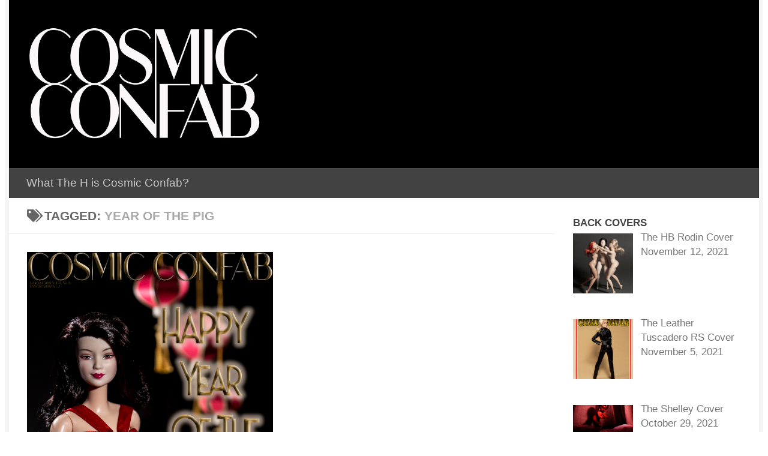

--- FILE ---
content_type: text/html; charset=UTF-8
request_url: https://cosmicconfab.com/tag/year-of-the-pig/
body_size: 18013
content:
<!DOCTYPE html>
<html class="no-js" lang="en">
<head>
  <meta charset="UTF-8">
  <meta name="viewport" content="width=device-width, initial-scale=1.0">
  <link rel="profile" href="https://gmpg.org/xfn/11" />
  <link rel="pingback" href="https://cosmicconfab.com/xmlrpc.php">

          <style id="wfc-base-style" type="text/css">
             .wfc-reset-menu-item-first-letter .navbar .nav>li>a:first-letter {font-size: inherit;}.format-icon:before {color: #5A5A5A;}article .format-icon.tc-hide-icon:before, .safari article.format-video .format-icon.tc-hide-icon:before, .chrome article.format-video .format-icon.tc-hide-icon:before, .safari article.format-image .format-icon.tc-hide-icon:before, .chrome article.format-image .format-icon.tc-hide-icon:before, .safari article.format-gallery .format-icon.tc-hide-icon:before, .safari article.attachment .format-icon.tc-hide-icon:before, .chrome article.format-gallery .format-icon.tc-hide-icon:before, .chrome article.attachment .format-icon.tc-hide-icon:before {content: none!important;}h2#tc-comment-title.tc-hide-icon:before {content: none!important;}.archive .archive-header h1.format-icon.tc-hide-icon:before {content: none!important;}.tc-sidebar h3.widget-title.tc-hide-icon:before {content: none!important;}.footer-widgets h3.widget-title.tc-hide-icon:before {content: none!important;}.tc-hide-icon i, i.tc-hide-icon {display: none !important;}.carousel-control {font-family: "Helvetica Neue", Helvetica, Arial, sans-serif;}.social-block a {font-size: 18px;}footer#footer .colophon .social-block a {font-size: 16px;}.social-block.widget_social a {font-size: 14px;}
        </style>
        <style id="wfc-style-fonts-body" type="text/css" data-origin="server">
/* Setting : Default website font */ 
body {
font-family : Trebuchet MS,Helvetica,sans-serif!important;
}

</style><style id="wfc-style-fonts-footer_widget_title" type="text/css" data-origin="server">
/* Setting : Widget titles */ 
footer#footer .widget > h3.widget-title {
font-family : Trebuchet MS,Helvetica,sans-serif!important;
}

</style><title>Year of the Pig</title>
<meta name='robots' content='max-image-preview:large' />
	<style>img:is([sizes="auto" i], [sizes^="auto," i]) { contain-intrinsic-size: 3000px 1500px }</style>
	<script>document.documentElement.className = document.documentElement.className.replace("no-js","js");</script>
<link rel="alternate" type="application/rss+xml" title=" &raquo; Feed" href="https://cosmicconfab.com/feed/" />
<link rel="alternate" type="application/rss+xml" title=" &raquo; Comments Feed" href="https://cosmicconfab.com/comments/feed/" />
<link id="hu-user-gfont" href="//fonts.googleapis.com/css?family=Poppins:300,400,500,600,700&subset=latin-ext" rel="stylesheet" type="text/css"><link rel="alternate" type="application/rss+xml" title=" &raquo; Year of the Pig Tag Feed" href="https://cosmicconfab.com/tag/year-of-the-pig/feed/" />
<script>
window._wpemojiSettings = {"baseUrl":"https:\/\/s.w.org\/images\/core\/emoji\/16.0.1\/72x72\/","ext":".png","svgUrl":"https:\/\/s.w.org\/images\/core\/emoji\/16.0.1\/svg\/","svgExt":".svg","source":{"concatemoji":"https:\/\/cosmicconfab.com\/wp-includes\/js\/wp-emoji-release.min.js?ver=6.8.2"}};
/*! This file is auto-generated */
!function(s,n){var o,i,e;function c(e){try{var t={supportTests:e,timestamp:(new Date).valueOf()};sessionStorage.setItem(o,JSON.stringify(t))}catch(e){}}function p(e,t,n){e.clearRect(0,0,e.canvas.width,e.canvas.height),e.fillText(t,0,0);var t=new Uint32Array(e.getImageData(0,0,e.canvas.width,e.canvas.height).data),a=(e.clearRect(0,0,e.canvas.width,e.canvas.height),e.fillText(n,0,0),new Uint32Array(e.getImageData(0,0,e.canvas.width,e.canvas.height).data));return t.every(function(e,t){return e===a[t]})}function u(e,t){e.clearRect(0,0,e.canvas.width,e.canvas.height),e.fillText(t,0,0);for(var n=e.getImageData(16,16,1,1),a=0;a<n.data.length;a++)if(0!==n.data[a])return!1;return!0}function f(e,t,n,a){switch(t){case"flag":return n(e,"\ud83c\udff3\ufe0f\u200d\u26a7\ufe0f","\ud83c\udff3\ufe0f\u200b\u26a7\ufe0f")?!1:!n(e,"\ud83c\udde8\ud83c\uddf6","\ud83c\udde8\u200b\ud83c\uddf6")&&!n(e,"\ud83c\udff4\udb40\udc67\udb40\udc62\udb40\udc65\udb40\udc6e\udb40\udc67\udb40\udc7f","\ud83c\udff4\u200b\udb40\udc67\u200b\udb40\udc62\u200b\udb40\udc65\u200b\udb40\udc6e\u200b\udb40\udc67\u200b\udb40\udc7f");case"emoji":return!a(e,"\ud83e\udedf")}return!1}function g(e,t,n,a){var r="undefined"!=typeof WorkerGlobalScope&&self instanceof WorkerGlobalScope?new OffscreenCanvas(300,150):s.createElement("canvas"),o=r.getContext("2d",{willReadFrequently:!0}),i=(o.textBaseline="top",o.font="600 32px Arial",{});return e.forEach(function(e){i[e]=t(o,e,n,a)}),i}function t(e){var t=s.createElement("script");t.src=e,t.defer=!0,s.head.appendChild(t)}"undefined"!=typeof Promise&&(o="wpEmojiSettingsSupports",i=["flag","emoji"],n.supports={everything:!0,everythingExceptFlag:!0},e=new Promise(function(e){s.addEventListener("DOMContentLoaded",e,{once:!0})}),new Promise(function(t){var n=function(){try{var e=JSON.parse(sessionStorage.getItem(o));if("object"==typeof e&&"number"==typeof e.timestamp&&(new Date).valueOf()<e.timestamp+604800&&"object"==typeof e.supportTests)return e.supportTests}catch(e){}return null}();if(!n){if("undefined"!=typeof Worker&&"undefined"!=typeof OffscreenCanvas&&"undefined"!=typeof URL&&URL.createObjectURL&&"undefined"!=typeof Blob)try{var e="postMessage("+g.toString()+"("+[JSON.stringify(i),f.toString(),p.toString(),u.toString()].join(",")+"));",a=new Blob([e],{type:"text/javascript"}),r=new Worker(URL.createObjectURL(a),{name:"wpTestEmojiSupports"});return void(r.onmessage=function(e){c(n=e.data),r.terminate(),t(n)})}catch(e){}c(n=g(i,f,p,u))}t(n)}).then(function(e){for(var t in e)n.supports[t]=e[t],n.supports.everything=n.supports.everything&&n.supports[t],"flag"!==t&&(n.supports.everythingExceptFlag=n.supports.everythingExceptFlag&&n.supports[t]);n.supports.everythingExceptFlag=n.supports.everythingExceptFlag&&!n.supports.flag,n.DOMReady=!1,n.readyCallback=function(){n.DOMReady=!0}}).then(function(){return e}).then(function(){var e;n.supports.everything||(n.readyCallback(),(e=n.source||{}).concatemoji?t(e.concatemoji):e.wpemoji&&e.twemoji&&(t(e.twemoji),t(e.wpemoji)))}))}((window,document),window._wpemojiSettings);
</script>
<link rel='stylesheet' id='twb-open-sans-css' href='https://fonts.googleapis.com/css?family=Open+Sans%3A300%2C400%2C500%2C600%2C700%2C800&#038;display=swap&#038;ver=6.8.2' media='all' />
<link rel='stylesheet' id='twb-global-css' href='https://cosmicconfab.com/wp-content/plugins/slider-wd/booster/assets/css/global.css?ver=1.0.0' media='all' />
<style id='wp-emoji-styles-inline-css'>

	img.wp-smiley, img.emoji {
		display: inline !important;
		border: none !important;
		box-shadow: none !important;
		height: 1em !important;
		width: 1em !important;
		margin: 0 0.07em !important;
		vertical-align: -0.1em !important;
		background: none !important;
		padding: 0 !important;
	}
</style>
<link rel='stylesheet' id='wp-block-library-css' href='https://cosmicconfab.com/wp-includes/css/dist/block-library/style.min.css?ver=6.8.2' media='all' />
<style id='classic-theme-styles-inline-css'>
/*! This file is auto-generated */
.wp-block-button__link{color:#fff;background-color:#32373c;border-radius:9999px;box-shadow:none;text-decoration:none;padding:calc(.667em + 2px) calc(1.333em + 2px);font-size:1.125em}.wp-block-file__button{background:#32373c;color:#fff;text-decoration:none}
</style>
<style id='global-styles-inline-css'>
:root{--wp--preset--aspect-ratio--square: 1;--wp--preset--aspect-ratio--4-3: 4/3;--wp--preset--aspect-ratio--3-4: 3/4;--wp--preset--aspect-ratio--3-2: 3/2;--wp--preset--aspect-ratio--2-3: 2/3;--wp--preset--aspect-ratio--16-9: 16/9;--wp--preset--aspect-ratio--9-16: 9/16;--wp--preset--color--black: #000000;--wp--preset--color--cyan-bluish-gray: #abb8c3;--wp--preset--color--white: #ffffff;--wp--preset--color--pale-pink: #f78da7;--wp--preset--color--vivid-red: #cf2e2e;--wp--preset--color--luminous-vivid-orange: #ff6900;--wp--preset--color--luminous-vivid-amber: #fcb900;--wp--preset--color--light-green-cyan: #7bdcb5;--wp--preset--color--vivid-green-cyan: #00d084;--wp--preset--color--pale-cyan-blue: #8ed1fc;--wp--preset--color--vivid-cyan-blue: #0693e3;--wp--preset--color--vivid-purple: #9b51e0;--wp--preset--gradient--vivid-cyan-blue-to-vivid-purple: linear-gradient(135deg,rgba(6,147,227,1) 0%,rgb(155,81,224) 100%);--wp--preset--gradient--light-green-cyan-to-vivid-green-cyan: linear-gradient(135deg,rgb(122,220,180) 0%,rgb(0,208,130) 100%);--wp--preset--gradient--luminous-vivid-amber-to-luminous-vivid-orange: linear-gradient(135deg,rgba(252,185,0,1) 0%,rgba(255,105,0,1) 100%);--wp--preset--gradient--luminous-vivid-orange-to-vivid-red: linear-gradient(135deg,rgba(255,105,0,1) 0%,rgb(207,46,46) 100%);--wp--preset--gradient--very-light-gray-to-cyan-bluish-gray: linear-gradient(135deg,rgb(238,238,238) 0%,rgb(169,184,195) 100%);--wp--preset--gradient--cool-to-warm-spectrum: linear-gradient(135deg,rgb(74,234,220) 0%,rgb(151,120,209) 20%,rgb(207,42,186) 40%,rgb(238,44,130) 60%,rgb(251,105,98) 80%,rgb(254,248,76) 100%);--wp--preset--gradient--blush-light-purple: linear-gradient(135deg,rgb(255,206,236) 0%,rgb(152,150,240) 100%);--wp--preset--gradient--blush-bordeaux: linear-gradient(135deg,rgb(254,205,165) 0%,rgb(254,45,45) 50%,rgb(107,0,62) 100%);--wp--preset--gradient--luminous-dusk: linear-gradient(135deg,rgb(255,203,112) 0%,rgb(199,81,192) 50%,rgb(65,88,208) 100%);--wp--preset--gradient--pale-ocean: linear-gradient(135deg,rgb(255,245,203) 0%,rgb(182,227,212) 50%,rgb(51,167,181) 100%);--wp--preset--gradient--electric-grass: linear-gradient(135deg,rgb(202,248,128) 0%,rgb(113,206,126) 100%);--wp--preset--gradient--midnight: linear-gradient(135deg,rgb(2,3,129) 0%,rgb(40,116,252) 100%);--wp--preset--font-size--small: 13px;--wp--preset--font-size--medium: 20px;--wp--preset--font-size--large: 36px;--wp--preset--font-size--x-large: 42px;--wp--preset--spacing--20: 0.44rem;--wp--preset--spacing--30: 0.67rem;--wp--preset--spacing--40: 1rem;--wp--preset--spacing--50: 1.5rem;--wp--preset--spacing--60: 2.25rem;--wp--preset--spacing--70: 3.38rem;--wp--preset--spacing--80: 5.06rem;--wp--preset--shadow--natural: 6px 6px 9px rgba(0, 0, 0, 0.2);--wp--preset--shadow--deep: 12px 12px 50px rgba(0, 0, 0, 0.4);--wp--preset--shadow--sharp: 6px 6px 0px rgba(0, 0, 0, 0.2);--wp--preset--shadow--outlined: 6px 6px 0px -3px rgba(255, 255, 255, 1), 6px 6px rgba(0, 0, 0, 1);--wp--preset--shadow--crisp: 6px 6px 0px rgba(0, 0, 0, 1);}:where(.is-layout-flex){gap: 0.5em;}:where(.is-layout-grid){gap: 0.5em;}body .is-layout-flex{display: flex;}.is-layout-flex{flex-wrap: wrap;align-items: center;}.is-layout-flex > :is(*, div){margin: 0;}body .is-layout-grid{display: grid;}.is-layout-grid > :is(*, div){margin: 0;}:where(.wp-block-columns.is-layout-flex){gap: 2em;}:where(.wp-block-columns.is-layout-grid){gap: 2em;}:where(.wp-block-post-template.is-layout-flex){gap: 1.25em;}:where(.wp-block-post-template.is-layout-grid){gap: 1.25em;}.has-black-color{color: var(--wp--preset--color--black) !important;}.has-cyan-bluish-gray-color{color: var(--wp--preset--color--cyan-bluish-gray) !important;}.has-white-color{color: var(--wp--preset--color--white) !important;}.has-pale-pink-color{color: var(--wp--preset--color--pale-pink) !important;}.has-vivid-red-color{color: var(--wp--preset--color--vivid-red) !important;}.has-luminous-vivid-orange-color{color: var(--wp--preset--color--luminous-vivid-orange) !important;}.has-luminous-vivid-amber-color{color: var(--wp--preset--color--luminous-vivid-amber) !important;}.has-light-green-cyan-color{color: var(--wp--preset--color--light-green-cyan) !important;}.has-vivid-green-cyan-color{color: var(--wp--preset--color--vivid-green-cyan) !important;}.has-pale-cyan-blue-color{color: var(--wp--preset--color--pale-cyan-blue) !important;}.has-vivid-cyan-blue-color{color: var(--wp--preset--color--vivid-cyan-blue) !important;}.has-vivid-purple-color{color: var(--wp--preset--color--vivid-purple) !important;}.has-black-background-color{background-color: var(--wp--preset--color--black) !important;}.has-cyan-bluish-gray-background-color{background-color: var(--wp--preset--color--cyan-bluish-gray) !important;}.has-white-background-color{background-color: var(--wp--preset--color--white) !important;}.has-pale-pink-background-color{background-color: var(--wp--preset--color--pale-pink) !important;}.has-vivid-red-background-color{background-color: var(--wp--preset--color--vivid-red) !important;}.has-luminous-vivid-orange-background-color{background-color: var(--wp--preset--color--luminous-vivid-orange) !important;}.has-luminous-vivid-amber-background-color{background-color: var(--wp--preset--color--luminous-vivid-amber) !important;}.has-light-green-cyan-background-color{background-color: var(--wp--preset--color--light-green-cyan) !important;}.has-vivid-green-cyan-background-color{background-color: var(--wp--preset--color--vivid-green-cyan) !important;}.has-pale-cyan-blue-background-color{background-color: var(--wp--preset--color--pale-cyan-blue) !important;}.has-vivid-cyan-blue-background-color{background-color: var(--wp--preset--color--vivid-cyan-blue) !important;}.has-vivid-purple-background-color{background-color: var(--wp--preset--color--vivid-purple) !important;}.has-black-border-color{border-color: var(--wp--preset--color--black) !important;}.has-cyan-bluish-gray-border-color{border-color: var(--wp--preset--color--cyan-bluish-gray) !important;}.has-white-border-color{border-color: var(--wp--preset--color--white) !important;}.has-pale-pink-border-color{border-color: var(--wp--preset--color--pale-pink) !important;}.has-vivid-red-border-color{border-color: var(--wp--preset--color--vivid-red) !important;}.has-luminous-vivid-orange-border-color{border-color: var(--wp--preset--color--luminous-vivid-orange) !important;}.has-luminous-vivid-amber-border-color{border-color: var(--wp--preset--color--luminous-vivid-amber) !important;}.has-light-green-cyan-border-color{border-color: var(--wp--preset--color--light-green-cyan) !important;}.has-vivid-green-cyan-border-color{border-color: var(--wp--preset--color--vivid-green-cyan) !important;}.has-pale-cyan-blue-border-color{border-color: var(--wp--preset--color--pale-cyan-blue) !important;}.has-vivid-cyan-blue-border-color{border-color: var(--wp--preset--color--vivid-cyan-blue) !important;}.has-vivid-purple-border-color{border-color: var(--wp--preset--color--vivid-purple) !important;}.has-vivid-cyan-blue-to-vivid-purple-gradient-background{background: var(--wp--preset--gradient--vivid-cyan-blue-to-vivid-purple) !important;}.has-light-green-cyan-to-vivid-green-cyan-gradient-background{background: var(--wp--preset--gradient--light-green-cyan-to-vivid-green-cyan) !important;}.has-luminous-vivid-amber-to-luminous-vivid-orange-gradient-background{background: var(--wp--preset--gradient--luminous-vivid-amber-to-luminous-vivid-orange) !important;}.has-luminous-vivid-orange-to-vivid-red-gradient-background{background: var(--wp--preset--gradient--luminous-vivid-orange-to-vivid-red) !important;}.has-very-light-gray-to-cyan-bluish-gray-gradient-background{background: var(--wp--preset--gradient--very-light-gray-to-cyan-bluish-gray) !important;}.has-cool-to-warm-spectrum-gradient-background{background: var(--wp--preset--gradient--cool-to-warm-spectrum) !important;}.has-blush-light-purple-gradient-background{background: var(--wp--preset--gradient--blush-light-purple) !important;}.has-blush-bordeaux-gradient-background{background: var(--wp--preset--gradient--blush-bordeaux) !important;}.has-luminous-dusk-gradient-background{background: var(--wp--preset--gradient--luminous-dusk) !important;}.has-pale-ocean-gradient-background{background: var(--wp--preset--gradient--pale-ocean) !important;}.has-electric-grass-gradient-background{background: var(--wp--preset--gradient--electric-grass) !important;}.has-midnight-gradient-background{background: var(--wp--preset--gradient--midnight) !important;}.has-small-font-size{font-size: var(--wp--preset--font-size--small) !important;}.has-medium-font-size{font-size: var(--wp--preset--font-size--medium) !important;}.has-large-font-size{font-size: var(--wp--preset--font-size--large) !important;}.has-x-large-font-size{font-size: var(--wp--preset--font-size--x-large) !important;}
:where(.wp-block-post-template.is-layout-flex){gap: 1.25em;}:where(.wp-block-post-template.is-layout-grid){gap: 1.25em;}
:where(.wp-block-columns.is-layout-flex){gap: 2em;}:where(.wp-block-columns.is-layout-grid){gap: 2em;}
:root :where(.wp-block-pullquote){font-size: 1.5em;line-height: 1.6;}
</style>
<link rel='stylesheet' id='mc4wp-form-themes-css' href='https://cosmicconfab.com/wp-content/plugins/mailchimp-for-wp/assets/css/form-themes.css?ver=4.10.2' media='all' />
<link rel='stylesheet' id='hph-front-style-css' href='https://cosmicconfab.com/wp-content/themes/hueman-pro/addons/assets/front/css/hph-front.min.css?ver=1.4.29' media='all' />
<link rel='stylesheet' id='hueman-main-style-css' href='https://cosmicconfab.com/wp-content/themes/hueman-pro/assets/front/css/main.min.css?ver=1.4.29' media='all' />
<style id='hueman-main-style-inline-css'>
body { font-family:'Poppins', sans-serif;font-size:1.19rem }@media only screen and (min-width: 720px) {
        .nav > li { font-size:1.19rem; }
      }.boxed #wrapper, .container-inner { max-width: 1250px; }@media only screen and (min-width: 720px) {
                .boxed .desktop-sticky {
                  width: 1250px;
                }
              }::selection { background-color: #070707; }
::-moz-selection { background-color: #070707; }a,a>span.hu-external::after,.themeform label .required,#flexslider-featured .flex-direction-nav .flex-next:hover,#flexslider-featured .flex-direction-nav .flex-prev:hover,.post-hover:hover .post-title a,.post-title a:hover,.sidebar.s1 .post-nav li a:hover i,.content .post-nav li a:hover i,.post-related a:hover,.sidebar.s1 .widget_rss ul li a,#footer .widget_rss ul li a,.sidebar.s1 .widget_calendar a,#footer .widget_calendar a,.sidebar.s1 .alx-tab .tab-item-category a,.sidebar.s1 .alx-posts .post-item-category a,.sidebar.s1 .alx-tab li:hover .tab-item-title a,.sidebar.s1 .alx-tab li:hover .tab-item-comment a,.sidebar.s1 .alx-posts li:hover .post-item-title a,#footer .alx-tab .tab-item-category a,#footer .alx-posts .post-item-category a,#footer .alx-tab li:hover .tab-item-title a,#footer .alx-tab li:hover .tab-item-comment a,#footer .alx-posts li:hover .post-item-title a,.comment-tabs li.active a,.comment-awaiting-moderation,.child-menu a:hover,.child-menu .current_page_item > a,.wp-pagenavi a{ color: #070707; }input[type="submit"],.themeform button[type="submit"],.sidebar.s1 .sidebar-top,.sidebar.s1 .sidebar-toggle,#flexslider-featured .flex-control-nav li a.flex-active,.post-tags a:hover,.sidebar.s1 .widget_calendar caption,#footer .widget_calendar caption,.author-bio .bio-avatar:after,.commentlist li.bypostauthor > .comment-body:after,.commentlist li.comment-author-admin > .comment-body:after{ background-color: #070707; }.post-format .format-container { border-color: #070707; }.sidebar.s1 .alx-tabs-nav li.active a,#footer .alx-tabs-nav li.active a,.comment-tabs li.active a,.wp-pagenavi a:hover,.wp-pagenavi a:active,.wp-pagenavi span.current{ border-bottom-color: #070707!important; }.sidebar.s2 .post-nav li a:hover i,
.sidebar.s2 .widget_rss ul li a,
.sidebar.s2 .widget_calendar a,
.sidebar.s2 .alx-tab .tab-item-category a,
.sidebar.s2 .alx-posts .post-item-category a,
.sidebar.s2 .alx-tab li:hover .tab-item-title a,
.sidebar.s2 .alx-tab li:hover .tab-item-comment a,
.sidebar.s2 .alx-posts li:hover .post-item-title a { color: #000000; }
.sidebar.s2 .sidebar-top,.sidebar.s2 .sidebar-toggle,.post-comments,.jp-play-bar,.jp-volume-bar-value,.sidebar.s2 .widget_calendar caption{ background-color: #000000; }.sidebar.s2 .alx-tabs-nav li.active a { border-bottom-color: #000000; }
.post-comments::before { border-right-color: #000000; }
      .search-expand,
              #nav-topbar.nav-container { background-color: #000000}@media only screen and (min-width: 720px) {
                #nav-topbar .nav ul { background-color: #000000; }
              }.is-scrolled #header .nav-container.desktop-sticky,
              .is-scrolled #header .search-expand { background-color: #000000; background-color: rgba(0,0,0,0.90) }.is-scrolled .topbar-transparent #nav-topbar.desktop-sticky .nav ul { background-color: #000000; background-color: rgba(0,0,0,0.95) }#header { background-color: #000000; }
@media only screen and (min-width: 720px) {
  #nav-header .nav ul { background-color: #000000; }
}
        #header #nav-mobile { background-color: #000000; }.is-scrolled #header #nav-mobile { background-color: #000000; background-color: rgba(0,0,0,0.90) }#nav-header.nav-container, #main-header-search .search-expand { background-color: #424242; }
@media only screen and (min-width: 720px) {
  #nav-header .nav ul { background-color: #424242; }
}
        #footer-bottom { background-color: #0a0808; }.site-title a img { max-height: 200px; }.sidebar.expanding, .sidebar.collapsing, .sidebar .sidebar-content, .sidebar .sidebar-toggle, .container-inner > .main::before,.container-inner > .main::after { background-color: #ffffff; }@media only screen and (min-width: 480px) and (max-width: 1200px) { .s2.expanded { background-color: #ffffff; } }@media only screen and (min-width: 480px) and (max-width: 960px) { .s1.expanded { background-color: #ffffff; } }body { background-color: #ffffff; }
</style>
<link rel='stylesheet' id='hueman-font-awesome-css' href='https://cosmicconfab.com/wp-content/themes/hueman-pro/assets/front/css/font-awesome.min.css?ver=1.4.29' media='all' />
<link rel='stylesheet' id='recent-posts-widget-with-thumbnails-public-style-css' href='https://cosmicconfab.com/wp-content/plugins/recent-posts-widget-with-thumbnails/public.css?ver=7.1.1' media='all' />
<style id='akismet-widget-style-inline-css'>

			.a-stats {
				--akismet-color-mid-green: #357b49;
				--akismet-color-white: #fff;
				--akismet-color-light-grey: #f6f7f7;

				max-width: 350px;
				width: auto;
			}

			.a-stats * {
				all: unset;
				box-sizing: border-box;
			}

			.a-stats strong {
				font-weight: 600;
			}

			.a-stats a.a-stats__link,
			.a-stats a.a-stats__link:visited,
			.a-stats a.a-stats__link:active {
				background: var(--akismet-color-mid-green);
				border: none;
				box-shadow: none;
				border-radius: 8px;
				color: var(--akismet-color-white);
				cursor: pointer;
				display: block;
				font-family: -apple-system, BlinkMacSystemFont, 'Segoe UI', 'Roboto', 'Oxygen-Sans', 'Ubuntu', 'Cantarell', 'Helvetica Neue', sans-serif;
				font-weight: 500;
				padding: 12px;
				text-align: center;
				text-decoration: none;
				transition: all 0.2s ease;
			}

			/* Extra specificity to deal with TwentyTwentyOne focus style */
			.widget .a-stats a.a-stats__link:focus {
				background: var(--akismet-color-mid-green);
				color: var(--akismet-color-white);
				text-decoration: none;
			}

			.a-stats a.a-stats__link:hover {
				filter: brightness(110%);
				box-shadow: 0 4px 12px rgba(0, 0, 0, 0.06), 0 0 2px rgba(0, 0, 0, 0.16);
			}

			.a-stats .count {
				color: var(--akismet-color-white);
				display: block;
				font-size: 1.5em;
				line-height: 1.4;
				padding: 0 13px;
				white-space: nowrap;
			}
		
</style>
<script src="https://cosmicconfab.com/wp-includes/js/jquery/jquery.min.js?ver=3.7.1" id="jquery-core-js"></script>
<script src="https://cosmicconfab.com/wp-includes/js/jquery/jquery-migrate.min.js?ver=3.4.1" id="jquery-migrate-js"></script>
<script src="https://cosmicconfab.com/wp-content/plugins/slider-wd/booster/assets/js/circle-progress.js?ver=1.2.2" id="twb-circle-js"></script>
<script id="twb-global-js-extra">
var twb = {"nonce":"2ed5c7cd91","ajax_url":"https:\/\/cosmicconfab.com\/wp-admin\/admin-ajax.php","plugin_url":"https:\/\/cosmicconfab.com\/wp-content\/plugins\/slider-wd\/booster","href":"https:\/\/cosmicconfab.com\/wp-admin\/admin.php?page=twb_slider_wd"};
var twb = {"nonce":"2ed5c7cd91","ajax_url":"https:\/\/cosmicconfab.com\/wp-admin\/admin-ajax.php","plugin_url":"https:\/\/cosmicconfab.com\/wp-content\/plugins\/slider-wd\/booster","href":"https:\/\/cosmicconfab.com\/wp-admin\/admin.php?page=twb_slider_wd"};
</script>
<script src="https://cosmicconfab.com/wp-content/plugins/slider-wd/booster/assets/js/global.js?ver=1.0.0" id="twb-global-js"></script>
<link rel="https://api.w.org/" href="https://cosmicconfab.com/wp-json/" /><link rel="alternate" title="JSON" type="application/json" href="https://cosmicconfab.com/wp-json/wp/v2/tags/650" /><link rel="EditURI" type="application/rsd+xml" title="RSD" href="https://cosmicconfab.com/xmlrpc.php?rsd" />
<meta name="generator" content="WordPress 6.8.2" />
<!-- This code is added by Analytify (6.0.2) https://analytify.io/ !-->
			<script async src="https://www.googletagmanager.com/gtag/js?id=?UA-135506221-1"></script>
			<script>
			window.dataLayer = window.dataLayer || [];
			function gtag(){dataLayer.push(arguments);}
			gtag('js', new Date());

			const configuration = JSON.parse( '{"anonymize_ip":"false","forceSSL":"false","allow_display_features":"false","debug_mode":true}' );
			const gaID = 'UA-135506221-1';

			
			gtag('config', gaID, configuration);

			
			</script>

			<!-- This code is added by Analytify (6.0.2) !-->    <link rel="preload" as="font" type="font/woff2" href="https://cosmicconfab.com/wp-content/themes/hueman-pro/assets/front/webfonts/fa-brands-400.woff2?v=5.15.2" crossorigin="anonymous"/>
    <link rel="preload" as="font" type="font/woff2" href="https://cosmicconfab.com/wp-content/themes/hueman-pro/assets/front/webfonts/fa-regular-400.woff2?v=5.15.2" crossorigin="anonymous"/>
    <link rel="preload" as="font" type="font/woff2" href="https://cosmicconfab.com/wp-content/themes/hueman-pro/assets/front/webfonts/fa-solid-900.woff2?v=5.15.2" crossorigin="anonymous"/>
  <!--[if lt IE 9]>
<script src="https://cosmicconfab.com/wp-content/themes/hueman-pro/assets/front/js/ie/html5shiv-printshiv.min.js"></script>
<script src="https://cosmicconfab.com/wp-content/themes/hueman-pro/assets/front/js/ie/selectivizr.js"></script>
<![endif]-->
<!-- Global site tag (gtag.js) - Google Analytics -->
<script async src="https://www.googletagmanager.com/gtag/js?id=UA-135506221-1"></script>
<script>
  window.dataLayer = window.dataLayer || [];
  function gtag(){dataLayer.push(arguments);}
  gtag('js', new Date());

  gtag('config', 'UA-135506221-1');
</script>
<script id="mcjs">!function(c,h,i,m,p){m=c.createElement(h),p=c.getElementsByTagName(h)[0],m.async=1,m.src=i,p.parentNode.insertBefore(m,p)}(document,"script","https://chimpstatic.com/mcjs-connected/js/users/5f839a7ae8eafe8c606db1bf9/91abdfc905be5a75aca1a1373.js");</script><link rel="icon" href="https://cosmicconfab.com/wp-content/uploads/2018/12/cropped-Logo-white-on-black-squareUPDATED-ATHENA-2-32x32.jpg" sizes="32x32" />
<link rel="icon" href="https://cosmicconfab.com/wp-content/uploads/2018/12/cropped-Logo-white-on-black-squareUPDATED-ATHENA-2-192x192.jpg" sizes="192x192" />
<link rel="apple-touch-icon" href="https://cosmicconfab.com/wp-content/uploads/2018/12/cropped-Logo-white-on-black-squareUPDATED-ATHENA-2-180x180.jpg" />
<meta name="msapplication-TileImage" content="https://cosmicconfab.com/wp-content/uploads/2018/12/cropped-Logo-white-on-black-squareUPDATED-ATHENA-2-270x270.jpg" />
<style id="wfc-style-body" type="text/css" data-origin="server">
/* Setting : Default website font */ 
body {
font-size : 1.13rem;
line-height : 1.50rem;
font-weight : 400;
color : #070707;
}

</style><style id="wfc-style-footer_widget_title" type="text/css" data-origin="server">
/* Setting : Widget titles */ 
footer#footer .widget > h3.widget-title {
font-size : 1.38rem;
line-height : 1.19rem;
}

</style>            <style id="grids-css" type="text/css">
                .post-list .grid-item {float: left; }
                .cols-1 .grid-item { width: 100%; }
                .cols-2 .grid-item { width: 50%; }
                .cols-3 .grid-item { width: 33.3%; }
                .cols-4 .grid-item { width: 25%; }
                @media only screen and (max-width: 719px) {
                      #grid-wrapper .grid-item{
                        width: 100%;
                      }
                }
            </style>
                        <style id="masonry-css" type="text/css">

                  /*Style as cards */
                  .masonry .grid-item  {
                        /* to allow the post-inner border and box shadow */
                        overflow: visible;
                  }
                  /*
                  * We don't display the placeholder, but we still want
                  * to display the format icon and the comments the right way when there is no thumb img
                  */
                  .masonry .grid-item:not(.has-post-thumbnail) .post-thumbnail {
                        text-align: right;
                  }
                  .masonry .grid-item:not(.has-post-thumbnail) .post-comments{
                        position: relative;
                        display: inline-block;
                  }
                  .masonry .grid-item:not(.has-post-thumbnail) .thumb-icon{
                        position: relative;
                        top: 16px;
                        bottom: auto;
                  }

                  .masonry .grid-item .post-inner {
                        background: white;
                        outline: 1px solid #efefef;
                        outline-offset: -1px;
                        -webkit-box-shadow: 0 1px 3px rgba(0, 0, 0, 0.025);
                        -moz-box-shadow: 0 1px 3px rgba(0, 0, 0, 0.025);
                        box-shadow: 0 1px 3px rgba(0, 0, 0, 0.025);
                        -webkit-backface-visibility: hidden;
                        -moz-backface-visibility: hidden;
                        backface-visibility: hidden;
                        -webkit-transition: transform 0.1s ease-in-out;
                        -moz-transition: transform 0.1s  ease-in-out;
                        -ms-transition: transform 0.1s ease-in-out;
                        transition: transform 0.1s ease-in-out;
                        /* apply the overflow hidden to the post-inner as we had to remove from the article.grid-item
                        * see rule above
                        */
                        overflow: hidden;
                        position: relative;
                  }
                  .content {
                        overflow: hidden;
                  }


                  #grid-wrapper.masonry .post-inner.post-hover:hover {
                        -webkit-box-shadow: 0 6px 10px rgba(0, 0, 0, 0.055);
                        -moz-box-shadow: 0 6px 10px rgba(0, 0, 0, 0.055);
                        box-shadow: 0 6px 10px rgba(0, 0, 0, 0.055);
                        -webkit-transform: translate(0, -4px);
                        -moz-transform: translate(0, -4px);
                        -ms-transform: translate(0, -4px);
                        transform: translate(0, -4px);
                  }
                  /* spacing */
                  .masonry .post-thumbnail {
                        margin: 0;
                  }
                  .masonry .post-inner .post-content{
                       padding:1.5em;
                  }
                  /* end style as cards */

            </style>
            </head>

<body class="archive tag tag-year-of-the-pig tag-650 wp-custom-logo wp-embed-responsive wp-theme-hueman-pro non-logged-in col-2cl boxed header-desktop-sticky hueman-pro-1-4-29 chrome">
<div id="wrapper">
  <a class="screen-reader-text skip-link" href="#content">Skip to content</a>
  
  <header id="header" class="both-menus-mobile-on two-mobile-menus both_menus header-ads-desktop  topbar-transparent no-header-img">
  
  
  <div class="container group">
        <div class="container-inner">

                    <div class="group hu-pad central-header-zone">
                  <div class="logo-tagline-group">
                      <p class="site-title">                  <a class="custom-logo-link" href="https://cosmicconfab.com/" rel="home" title=" | Home page"><img src="https://cosmicconfab.com/wp-content/uploads/2018/12/cropped-Logo-transparent-squareUPDATED-ATHENA-1-7.png" alt="" width="600" height="307"/></a>                </p>                                        </div>

                                        <div id="header-widgets">
                          <div id="text-5" class="widget widget_text">			<div class="textwidget"></div>
		</div>                      </div><!--/#header-ads-->
                                </div>
      
                <nav class="nav-container group desktop-menu " id="nav-header" data-menu-id="header-1">
                <!-- <div class="ham__navbar-toggler collapsed" aria-expanded="false">
          <div class="ham__navbar-span-wrapper">
            <span class="ham-toggler-menu__span"></span>
          </div>
        </div> -->
        <button class="ham__navbar-toggler-two collapsed" title="Menu" aria-expanded="false">
          <span class="ham__navbar-span-wrapper">
            <span class="line line-1"></span>
            <span class="line line-2"></span>
            <span class="line line-3"></span>
          </span>
        </button>
              <div class="nav-text"><!-- put your mobile menu text here --></div>

  <div class="nav-wrap container">
        <ul id="menu-cosmic-confab" class="nav container-inner group"><li id="menu-item-303" class="menu-item menu-item-type-post_type menu-item-object-page menu-item-303"><a href="https://cosmicconfab.com/about/">What The H is Cosmic Confab?</a></li>
</ul>  </div>
</nav><!--/#nav-header-->      
    </div><!--/.container-inner-->
      </div><!--/.container-->

</header><!--/#header-->
  
  <div class="container" id="page">
    <div class="container-inner">
            <div class="main">
        <div class="main-inner group">
          
              <main class="content" id="content">
              <div class="page-title hu-pad group">
          	    		<h1><i class="fas fa-tags"></i>Tagged: <span>Year of the Pig </span></h1>
    	
    </div><!--/.page-title-->
          <div class="hu-pad group">
            
        <div id="grid-wrapper" class="post-list group masonry cols-2">
    <article id="post-1657" class="group grid-item post-1657 post type-post status-publish format-standard has-post-thumbnail hentry category-celebrate category-change category-foundations category-holidays category-new-year tag-happy-new-year tag-lunar-new-year tag-year-of-the-pig">
  <div class="post-inner post-hover">

    <div class="post-thumbnail">
      <a href="https://cosmicconfab.com/2019/02/oink-oink/">
        <img width="2400" height="3000" src="https://cosmicconfab.com/wp-content/uploads/2019/02/February-2019-Lunar-New-Year-LNY02052019-No-2.jpg" class="attachment-full size-full wp-post-image" alt="" decoding="async" fetchpriority="high" srcset="https://cosmicconfab.com/wp-content/uploads/2019/02/February-2019-Lunar-New-Year-LNY02052019-No-2.jpg 2400w, https://cosmicconfab.com/wp-content/uploads/2019/02/February-2019-Lunar-New-Year-LNY02052019-No-2-240x300.jpg 240w, https://cosmicconfab.com/wp-content/uploads/2019/02/February-2019-Lunar-New-Year-LNY02052019-No-2-768x960.jpg 768w, https://cosmicconfab.com/wp-content/uploads/2019/02/February-2019-Lunar-New-Year-LNY02052019-No-2-819x1024.jpg 819w, https://cosmicconfab.com/wp-content/uploads/2019/02/February-2019-Lunar-New-Year-LNY02052019-No-2-520x650.jpg 520w, https://cosmicconfab.com/wp-content/uploads/2019/02/February-2019-Lunar-New-Year-LNY02052019-No-2-1200x1500.jpg 1200w" sizes="(max-width: 2400px) 100vw, 2400px" />                              </a>
          </div><!--/.post-thumbnail-->

    <div class="post-content">
              <div class="post-meta group">
                      <p class="post-category"><a href="https://cosmicconfab.com/category/celebrate/" rel="category tag">Celebrate</a> / <a href="https://cosmicconfab.com/category/change/" rel="category tag">Change</a> / <a href="https://cosmicconfab.com/category/foundations/" rel="category tag">Foundations</a> / <a href="https://cosmicconfab.com/category/holidays/" rel="category tag">Holidays</a> / <a href="https://cosmicconfab.com/category/new-year/" rel="category tag">New Year</a></p>
                                <p class="post-date">
  <time class="published updated" datetime="2019-02-05 08:29:53">February 5, 2019</time>
</p>

  <p class="post-byline" style="display:none">&nbsp;by    <span class="vcard author">
      <span class="fn"><a href="https://cosmicconfab.com/author/admin/" title="Posts by Mia B" rel="author">Mia B</a></span>
    </span> &middot; Published <span class="published">February 5, 2019</span>
     &middot; Last modified <span class="updated">February 16, 2019</span>  </p>
                  </div><!--/.post-meta-->
      
      <h2 class="post-title entry-title">
        <a href="https://cosmicconfab.com/2019/02/oink-oink/" rel="bookmark" title="Permalink to Oink, Oink!">Oink, Oink!</a>
      </h2><!--/.post-title-->

            <div class="entry excerpt entry-summary">
        <p>Happy Year of the Pig!</p>
      </div><!--/.entry-->
          </div>
  </div><!--/.post-inner-->
</article><!--/.post-->
        </div><!--/.post-list-->


<nav class="pagination group">
			<ul class="group">
			<li class="prev left"></li>
			<li class="next right"></li>
		</ul>
	</nav><!--/.pagination-->
          </div><!--/.hu-pad-->
            </main><!--/.content-->
          

	<div class="sidebar s1 collapsed" data-position="right" data-layout="col-2cl" data-sb-id="s1">

		<button class="sidebar-toggle" title="Expand Sidebar"><i class="fas sidebar-toggle-arrows"></i></button>

		<div class="sidebar-content">

			
			
			
			<div id="recent-posts-widget-with-thumbnails-3" class="widget recent-posts-widget-with-thumbnails">
<div id="rpwwt-recent-posts-widget-with-thumbnails-3" class="rpwwt-widget">
<h3 class="widget-title">BACK COVERS</h3>
	<ul>
		<li><a href="https://cosmicconfab.com/2021/11/the-hb-rodin-cover/" target="_blank"><img width="100" height="100" src="https://cosmicconfab.com/wp-content/uploads/2021/11/November-2021-Auguste-Rodin-Three-Faunesses-FARTSIE-No-5-copy-150x150.jpg" class="attachment-100x100 size-100x100 wp-post-image" alt="" decoding="async" loading="lazy" srcset="https://cosmicconfab.com/wp-content/uploads/2021/11/November-2021-Auguste-Rodin-Three-Faunesses-FARTSIE-No-5-copy-150x150.jpg 150w, https://cosmicconfab.com/wp-content/uploads/2021/11/November-2021-Auguste-Rodin-Three-Faunesses-FARTSIE-No-5-copy-80x80.jpg 80w, https://cosmicconfab.com/wp-content/uploads/2021/11/November-2021-Auguste-Rodin-Three-Faunesses-FARTSIE-No-5-copy-320x320.jpg 320w" sizes="auto, (max-width: 100px) 100vw, 100px" /><span class="rpwwt-post-title">The HB Rodin Cover</span></a><div class="rpwwt-post-date">November 12, 2021</div></li>
		<li><a href="https://cosmicconfab.com/2021/11/the-leather-tuscadero-rs-cover/" target="_blank"><img width="100" height="100" src="https://cosmicconfab.com/wp-content/uploads/2021/11/November-2021-Rolling-Stone-debuts-11-09-RSMAG-No-1-copy-150x150.jpg" class="attachment-100x100 size-100x100 wp-post-image" alt="" decoding="async" loading="lazy" srcset="https://cosmicconfab.com/wp-content/uploads/2021/11/November-2021-Rolling-Stone-debuts-11-09-RSMAG-No-1-copy-150x150.jpg 150w, https://cosmicconfab.com/wp-content/uploads/2021/11/November-2021-Rolling-Stone-debuts-11-09-RSMAG-No-1-copy-80x80.jpg 80w, https://cosmicconfab.com/wp-content/uploads/2021/11/November-2021-Rolling-Stone-debuts-11-09-RSMAG-No-1-copy-320x320.jpg 320w" sizes="auto, (max-width: 100px) 100vw, 100px" /><span class="rpwwt-post-title">The Leather Tuscadero RS Cover</span></a><div class="rpwwt-post-date">November 5, 2021</div></li>
		<li><a href="https://cosmicconfab.com/2021/10/the-shelley-cover/" target="_blank"><img width="100" height="100" src="https://cosmicconfab.com/wp-content/uploads/2021/11/October-2021-Frankestein-Friday-Gothic-poster-FFSHEL-No-1-copy-150x150.jpg" class="attachment-100x100 size-100x100 wp-post-image" alt="" decoding="async" loading="lazy" srcset="https://cosmicconfab.com/wp-content/uploads/2021/11/October-2021-Frankestein-Friday-Gothic-poster-FFSHEL-No-1-copy-150x150.jpg 150w, https://cosmicconfab.com/wp-content/uploads/2021/11/October-2021-Frankestein-Friday-Gothic-poster-FFSHEL-No-1-copy-80x80.jpg 80w, https://cosmicconfab.com/wp-content/uploads/2021/11/October-2021-Frankestein-Friday-Gothic-poster-FFSHEL-No-1-copy-320x320.jpg 320w" sizes="auto, (max-width: 100px) 100vw, 100px" /><span class="rpwwt-post-title">The Shelley Cover</span></a><div class="rpwwt-post-date">October 29, 2021</div></li>
		<li><a href="https://cosmicconfab.com/2021/10/the-no-youre-not-dream-boating-cover/" target="_blank"><img width="100" height="100" src="https://cosmicconfab.com/wp-content/uploads/2021/10/October-2021-Heart-Dreamboat-Annie-Album-Cover-HEART-No-1-copy-150x150.jpg" class="attachment-100x100 size-100x100 wp-post-image" alt="" decoding="async" loading="lazy" srcset="https://cosmicconfab.com/wp-content/uploads/2021/10/October-2021-Heart-Dreamboat-Annie-Album-Cover-HEART-No-1-copy-150x150.jpg 150w, https://cosmicconfab.com/wp-content/uploads/2021/10/October-2021-Heart-Dreamboat-Annie-Album-Cover-HEART-No-1-copy-80x80.jpg 80w, https://cosmicconfab.com/wp-content/uploads/2021/10/October-2021-Heart-Dreamboat-Annie-Album-Cover-HEART-No-1-copy-320x320.jpg 320w" sizes="auto, (max-width: 100px) 100vw, 100px" /><span class="rpwwt-post-title">The &#8216;No, You&#8217;re Not Dream-boating,&#8217; Cover</span></a><div class="rpwwt-post-date">October 26, 2021</div></li>
		<li><a href="https://cosmicconfab.com/2021/10/the-42-cover/" target="_blank"><img width="100" height="100" src="https://cosmicconfab.com/wp-content/uploads/2021/10/October-2021-Hitchhikers-Guide-Hits-Bookstores-Day-10-12-The-42-Cover-HIKERS-No-1-copy-150x150.jpg" class="attachment-100x100 size-100x100 wp-post-image" alt="" decoding="async" loading="lazy" srcset="https://cosmicconfab.com/wp-content/uploads/2021/10/October-2021-Hitchhikers-Guide-Hits-Bookstores-Day-10-12-The-42-Cover-HIKERS-No-1-copy-150x150.jpg 150w, https://cosmicconfab.com/wp-content/uploads/2021/10/October-2021-Hitchhikers-Guide-Hits-Bookstores-Day-10-12-The-42-Cover-HIKERS-No-1-copy-80x80.jpg 80w, https://cosmicconfab.com/wp-content/uploads/2021/10/October-2021-Hitchhikers-Guide-Hits-Bookstores-Day-10-12-The-42-Cover-HIKERS-No-1-copy-320x320.jpg 320w" sizes="auto, (max-width: 100px) 100vw, 100px" /><span class="rpwwt-post-title">The 42 Cover</span></a><div class="rpwwt-post-date">October 12, 2021</div></li>
		<li><a href="https://cosmicconfab.com/2021/10/the-sappho-cover/" target="_blank"><img width="100" height="100" src="https://cosmicconfab.com/wp-content/uploads/2021/10/October-2021-Intnl-Lesbian-Day-10-08-Sappho-No-1-copy-150x150.jpg" class="attachment-100x100 size-100x100 wp-post-image" alt="" decoding="async" loading="lazy" srcset="https://cosmicconfab.com/wp-content/uploads/2021/10/October-2021-Intnl-Lesbian-Day-10-08-Sappho-No-1-copy-150x150.jpg 150w, https://cosmicconfab.com/wp-content/uploads/2021/10/October-2021-Intnl-Lesbian-Day-10-08-Sappho-No-1-copy-80x80.jpg 80w, https://cosmicconfab.com/wp-content/uploads/2021/10/October-2021-Intnl-Lesbian-Day-10-08-Sappho-No-1-copy-320x320.jpg 320w" sizes="auto, (max-width: 100px) 100vw, 100px" /><span class="rpwwt-post-title">The Sappho Cover</span></a><div class="rpwwt-post-date">October 8, 2021</div></li>
		<li><a href="https://cosmicconfab.com/2021/10/the-agent-99-like-cover/" target="_blank"><img width="100" height="100" src="https://cosmicconfab.com/wp-content/uploads/2021/10/October-2021-Chic-Spy-Day-Oct-5th-Agent-99-CHICSPY-No-1-copy-150x150.jpg" class="attachment-100x100 size-100x100 wp-post-image" alt="" decoding="async" loading="lazy" srcset="https://cosmicconfab.com/wp-content/uploads/2021/10/October-2021-Chic-Spy-Day-Oct-5th-Agent-99-CHICSPY-No-1-copy-150x150.jpg 150w, https://cosmicconfab.com/wp-content/uploads/2021/10/October-2021-Chic-Spy-Day-Oct-5th-Agent-99-CHICSPY-No-1-copy-80x80.jpg 80w, https://cosmicconfab.com/wp-content/uploads/2021/10/October-2021-Chic-Spy-Day-Oct-5th-Agent-99-CHICSPY-No-1-copy-320x320.jpg 320w" sizes="auto, (max-width: 100px) 100vw, 100px" /><span class="rpwwt-post-title">The Agent 99-like Cover</span></a><div class="rpwwt-post-date">October 5, 2021</div></li>
		<li><a href="https://cosmicconfab.com/2021/09/the-ac-dc-cover/" target="_blank"><img width="100" height="100" src="https://cosmicconfab.com/wp-content/uploads/2021/09/September-2021-ACDC-Back-in-Black-Cover-No-1-copy-150x150.jpg" class="attachment-100x100 size-100x100 wp-post-image" alt="" decoding="async" loading="lazy" srcset="https://cosmicconfab.com/wp-content/uploads/2021/09/September-2021-ACDC-Back-in-Black-Cover-No-1-copy-150x150.jpg 150w, https://cosmicconfab.com/wp-content/uploads/2021/09/September-2021-ACDC-Back-in-Black-Cover-No-1-copy-80x80.jpg 80w, https://cosmicconfab.com/wp-content/uploads/2021/09/September-2021-ACDC-Back-in-Black-Cover-No-1-copy-320x320.jpg 320w" sizes="auto, (max-width: 100px) 100vw, 100px" /><span class="rpwwt-post-title">The AC/DC Cover</span></a><div class="rpwwt-post-date">September 28, 2021</div></li>
		<li><a href="https://cosmicconfab.com/2021/09/the-mondrian-ii-cover/" target="_blank"><img width="100" height="100" src="https://cosmicconfab.com/wp-content/uploads/2021/09/September-2021-The-Mondrian-II-Cover-FARTSIE-No-4-copy-150x150.jpg" class="attachment-100x100 size-100x100 wp-post-image" alt="" decoding="async" loading="lazy" srcset="https://cosmicconfab.com/wp-content/uploads/2021/09/September-2021-The-Mondrian-II-Cover-FARTSIE-No-4-copy-150x150.jpg 150w, https://cosmicconfab.com/wp-content/uploads/2021/09/September-2021-The-Mondrian-II-Cover-FARTSIE-No-4-copy-80x80.jpg 80w, https://cosmicconfab.com/wp-content/uploads/2021/09/September-2021-The-Mondrian-II-Cover-FARTSIE-No-4-copy-320x320.jpg 320w" sizes="auto, (max-width: 100px) 100vw, 100px" /><span class="rpwwt-post-title">The Mondrian II Cover</span></a><div class="rpwwt-post-date">September 24, 2021</div></li>
		<li><a href="https://cosmicconfab.com/2021/09/genius-baggage-2-cover/" target="_blank"><img width="100" height="100" src="https://cosmicconfab.com/wp-content/uploads/2021/09/September-2021-Stephen-King-BDAY-Firestarter-SKBDAY-No2-copy-150x150.jpg" class="attachment-100x100 size-100x100 wp-post-image" alt="" decoding="async" loading="lazy" srcset="https://cosmicconfab.com/wp-content/uploads/2021/09/September-2021-Stephen-King-BDAY-Firestarter-SKBDAY-No2-copy-150x150.jpg 150w, https://cosmicconfab.com/wp-content/uploads/2021/09/September-2021-Stephen-King-BDAY-Firestarter-SKBDAY-No2-copy-80x80.jpg 80w, https://cosmicconfab.com/wp-content/uploads/2021/09/September-2021-Stephen-King-BDAY-Firestarter-SKBDAY-No2-copy-320x320.jpg 320w" sizes="auto, (max-width: 100px) 100vw, 100px" /><span class="rpwwt-post-title">Genius Baggage 2 Cover</span></a><div class="rpwwt-post-date">September 21, 2021</div></li>
		<li><a href="https://cosmicconfab.com/2021/09/van-gogh-no-2-cover/" target="_blank"><img width="100" height="100" src="https://cosmicconfab.com/wp-content/uploads/2021/09/September-2021-Vincent-Van-Gogh-Sunflowers-VVG-No-2-copy-150x150.jpg" class="attachment-100x100 size-100x100 wp-post-image" alt="" decoding="async" loading="lazy" srcset="https://cosmicconfab.com/wp-content/uploads/2021/09/September-2021-Vincent-Van-Gogh-Sunflowers-VVG-No-2-copy-150x150.jpg 150w, https://cosmicconfab.com/wp-content/uploads/2021/09/September-2021-Vincent-Van-Gogh-Sunflowers-VVG-No-2-copy-80x80.jpg 80w, https://cosmicconfab.com/wp-content/uploads/2021/09/September-2021-Vincent-Van-Gogh-Sunflowers-VVG-No-2-copy-320x320.jpg 320w" sizes="auto, (max-width: 100px) 100vw, 100px" /><span class="rpwwt-post-title">Van Gogh No. 2 Cover</span></a><div class="rpwwt-post-date">September 17, 2021</div></li>
		<li><a href="https://cosmicconfab.com/2021/09/the-kiss-cover/" target="_blank"><img width="100" height="100" src="https://cosmicconfab.com/wp-content/uploads/2021/09/September-2021-Makeup-Day-Int-09-10-MKUPD0910-No-1-copy-150x150.jpg" class="attachment-100x100 size-100x100 wp-post-image" alt="" decoding="async" loading="lazy" srcset="https://cosmicconfab.com/wp-content/uploads/2021/09/September-2021-Makeup-Day-Int-09-10-MKUPD0910-No-1-copy-150x150.jpg 150w, https://cosmicconfab.com/wp-content/uploads/2021/09/September-2021-Makeup-Day-Int-09-10-MKUPD0910-No-1-copy-80x80.jpg 80w, https://cosmicconfab.com/wp-content/uploads/2021/09/September-2021-Makeup-Day-Int-09-10-MKUPD0910-No-1-copy-320x320.jpg 320w" sizes="auto, (max-width: 100px) 100vw, 100px" /><span class="rpwwt-post-title">The KISS and Makeup Cover</span></a><div class="rpwwt-post-date">September 10, 2021</div></li>
		<li><a href="https://cosmicconfab.com/2021/09/the-swayziest-cover-yet/" target="_blank"><img width="100" height="100" src="https://cosmicconfab.com/wp-content/uploads/2021/09/September-2021-National-Feel-The-Love-Day-Ghost-Edition-NFTLDG-No-1-copy-150x150.jpg" class="attachment-100x100 size-100x100 wp-post-image" alt="" decoding="async" loading="lazy" srcset="https://cosmicconfab.com/wp-content/uploads/2021/09/September-2021-National-Feel-The-Love-Day-Ghost-Edition-NFTLDG-No-1-copy-150x150.jpg 150w, https://cosmicconfab.com/wp-content/uploads/2021/09/September-2021-National-Feel-The-Love-Day-Ghost-Edition-NFTLDG-No-1-copy-80x80.jpg 80w, https://cosmicconfab.com/wp-content/uploads/2021/09/September-2021-National-Feel-The-Love-Day-Ghost-Edition-NFTLDG-No-1-copy-320x320.jpg 320w" sizes="auto, (max-width: 100px) 100vw, 100px" /><span class="rpwwt-post-title">The Swayziest Cover Yet</span></a><div class="rpwwt-post-date">September 7, 2021</div></li>
		<li><a href="https://cosmicconfab.com/2021/08/yet-another-magritte-cover/" target="_blank"><img width="100" height="100" src="https://cosmicconfab.com/wp-content/uploads/2021/08/August-2021-Romance-Awareness-Month-RAMMAGL2-No-1-copy-150x150.jpg" class="attachment-100x100 size-100x100 wp-post-image" alt="" decoding="async" loading="lazy" srcset="https://cosmicconfab.com/wp-content/uploads/2021/08/August-2021-Romance-Awareness-Month-RAMMAGL2-No-1-copy-150x150.jpg 150w, https://cosmicconfab.com/wp-content/uploads/2021/08/August-2021-Romance-Awareness-Month-RAMMAGL2-No-1-copy-80x80.jpg 80w, https://cosmicconfab.com/wp-content/uploads/2021/08/August-2021-Romance-Awareness-Month-RAMMAGL2-No-1-copy-320x320.jpg 320w" sizes="auto, (max-width: 100px) 100vw, 100px" /><span class="rpwwt-post-title">Yet ANOTHER Magritte Cover</span></a><div class="rpwwt-post-date">August 31, 2021</div></li>
		<li><a href="https://cosmicconfab.com/2021/08/the-cure-cover/" target="_blank"><img width="100" height="100" src="https://cosmicconfab.com/wp-content/uploads/2021/08/August-2021-Romance-Awareness-Month-Kiss-Me-Day-The-Cure-Cover-RAMTCC-No-1-copy-150x150.jpg" class="attachment-100x100 size-100x100 wp-post-image" alt="" decoding="async" loading="lazy" srcset="https://cosmicconfab.com/wp-content/uploads/2021/08/August-2021-Romance-Awareness-Month-Kiss-Me-Day-The-Cure-Cover-RAMTCC-No-1-copy-150x150.jpg 150w, https://cosmicconfab.com/wp-content/uploads/2021/08/August-2021-Romance-Awareness-Month-Kiss-Me-Day-The-Cure-Cover-RAMTCC-No-1-copy-80x80.jpg 80w, https://cosmicconfab.com/wp-content/uploads/2021/08/August-2021-Romance-Awareness-Month-Kiss-Me-Day-The-Cure-Cover-RAMTCC-No-1-copy-320x320.jpg 320w" sizes="auto, (max-width: 100px) 100vw, 100px" /><span class="rpwwt-post-title">The Cure Cover</span></a><div class="rpwwt-post-date">August 27, 2021</div></li>
		<li><a href="https://cosmicconfab.com/2021/08/the-graduate-cover/" target="_blank"><img width="100" height="100" src="https://cosmicconfab.com/wp-content/uploads/2021/08/August-2021-Romance-Awareness-Month-The-Graduate-RAMTG-No1-copy-150x150.jpg" class="attachment-100x100 size-100x100 wp-post-image" alt="" decoding="async" loading="lazy" srcset="https://cosmicconfab.com/wp-content/uploads/2021/08/August-2021-Romance-Awareness-Month-The-Graduate-RAMTG-No1-copy-150x150.jpg 150w, https://cosmicconfab.com/wp-content/uploads/2021/08/August-2021-Romance-Awareness-Month-The-Graduate-RAMTG-No1-copy-80x80.jpg 80w, https://cosmicconfab.com/wp-content/uploads/2021/08/August-2021-Romance-Awareness-Month-The-Graduate-RAMTG-No1-copy-320x320.jpg 320w" sizes="auto, (max-width: 100px) 100vw, 100px" /><span class="rpwwt-post-title">The Graduate Cover</span></a><div class="rpwwt-post-date">August 24, 2021</div></li>
		<li><a href="https://cosmicconfab.com/2021/08/the-rider-waite-cover/" target="_blank"><img width="100" height="100" src="https://cosmicconfab.com/wp-content/uploads/2021/08/August-2021-The-Rider-Waite-Cover-The-Lovers-TRWC-No-1-copy-150x150.jpg" class="attachment-100x100 size-100x100 wp-post-image" alt="" decoding="async" loading="lazy" srcset="https://cosmicconfab.com/wp-content/uploads/2021/08/August-2021-The-Rider-Waite-Cover-The-Lovers-TRWC-No-1-copy-150x150.jpg 150w, https://cosmicconfab.com/wp-content/uploads/2021/08/August-2021-The-Rider-Waite-Cover-The-Lovers-TRWC-No-1-copy-80x80.jpg 80w, https://cosmicconfab.com/wp-content/uploads/2021/08/August-2021-The-Rider-Waite-Cover-The-Lovers-TRWC-No-1-copy-320x320.jpg 320w" sizes="auto, (max-width: 100px) 100vw, 100px" /><span class="rpwwt-post-title">The Rider Waite Cover</span></a><div class="rpwwt-post-date">August 20, 2021</div></li>
		<li><a href="https://cosmicconfab.com/2021/08/the-romance-book-cover/" target="_blank"><img width="100" height="100" src="https://cosmicconfab.com/wp-content/uploads/2021/08/August-2021-The-Plastic-Raider-Cosmic-Confab-Romance-Cover-CCRC-No-1-copy-1-150x150.jpg" class="attachment-100x100 size-100x100 wp-post-image" alt="" decoding="async" loading="lazy" srcset="https://cosmicconfab.com/wp-content/uploads/2021/08/August-2021-The-Plastic-Raider-Cosmic-Confab-Romance-Cover-CCRC-No-1-copy-1-150x150.jpg 150w, https://cosmicconfab.com/wp-content/uploads/2021/08/August-2021-The-Plastic-Raider-Cosmic-Confab-Romance-Cover-CCRC-No-1-copy-1-80x80.jpg 80w, https://cosmicconfab.com/wp-content/uploads/2021/08/August-2021-The-Plastic-Raider-Cosmic-Confab-Romance-Cover-CCRC-No-1-copy-1-320x320.jpg 320w" sizes="auto, (max-width: 100px) 100vw, 100px" /><span class="rpwwt-post-title">The Romance Book Cover</span></a><div class="rpwwt-post-date">August 17, 2021</div></li>
		<li><a href="https://cosmicconfab.com/2021/08/thank-god-its-hitchcock-edition/" target="_blank"><img width="100" height="100" src="https://cosmicconfab.com/wp-content/uploads/2021/08/August-2021-Friday-the-13th-FTT-Hitchcock-Edition-No-10-150x150.jpg" class="attachment-100x100 size-100x100 wp-post-image" alt="" decoding="async" loading="lazy" srcset="https://cosmicconfab.com/wp-content/uploads/2021/08/August-2021-Friday-the-13th-FTT-Hitchcock-Edition-No-10-150x150.jpg 150w, https://cosmicconfab.com/wp-content/uploads/2021/08/August-2021-Friday-the-13th-FTT-Hitchcock-Edition-No-10-80x80.jpg 80w, https://cosmicconfab.com/wp-content/uploads/2021/08/August-2021-Friday-the-13th-FTT-Hitchcock-Edition-No-10-320x320.jpg 320w" sizes="auto, (max-width: 100px) 100vw, 100px" /><span class="rpwwt-post-title">Thank God It&#8217;s&#8230; The Hitchcock Edition</span></a><div class="rpwwt-post-date">August 13, 2021</div></li>
		<li><a href="https://cosmicconfab.com/2021/08/the-comeback-cover/" target="_blank"><img width="100" height="100" src="https://cosmicconfab.com/wp-content/uploads/2021/08/June-2021-The-Comeback-Cover-TCBC01-NO-2-150x150.jpg" class="attachment-100x100 size-100x100 wp-post-image" alt="" decoding="async" loading="lazy" srcset="https://cosmicconfab.com/wp-content/uploads/2021/08/June-2021-The-Comeback-Cover-TCBC01-NO-2-150x150.jpg 150w, https://cosmicconfab.com/wp-content/uploads/2021/08/June-2021-The-Comeback-Cover-TCBC01-NO-2-80x80.jpg 80w, https://cosmicconfab.com/wp-content/uploads/2021/08/June-2021-The-Comeback-Cover-TCBC01-NO-2-320x320.jpg 320w" sizes="auto, (max-width: 100px) 100vw, 100px" /><span class="rpwwt-post-title">The Comeback Cover</span></a><div class="rpwwt-post-date">August 10, 2021</div></li>
		<li><a href="https://cosmicconfab.com/2021/06/the-soft-open-cover/" target="_blank"><img width="100" height="100" src="https://cosmicconfab.com/wp-content/uploads/2021/06/June-2021-50-mil-cc-fans-cant-be-wrong-CCF-No-1-1-150x150.jpg" class="attachment-100x100 size-100x100 wp-post-image" alt="" decoding="async" loading="lazy" srcset="https://cosmicconfab.com/wp-content/uploads/2021/06/June-2021-50-mil-cc-fans-cant-be-wrong-CCF-No-1-1-150x150.jpg 150w, https://cosmicconfab.com/wp-content/uploads/2021/06/June-2021-50-mil-cc-fans-cant-be-wrong-CCF-No-1-1-80x80.jpg 80w, https://cosmicconfab.com/wp-content/uploads/2021/06/June-2021-50-mil-cc-fans-cant-be-wrong-CCF-No-1-1-320x320.jpg 320w" sizes="auto, (max-width: 100px) 100vw, 100px" /><span class="rpwwt-post-title">The Soft Open Cover</span></a><div class="rpwwt-post-date">June 8, 2021</div></li>
		<li><a href="https://cosmicconfab.com/2021/06/time-to-make-the-cover/" target="_blank"><img width="100" height="100" src="https://cosmicconfab.com/wp-content/uploads/2021/06/June-2021-Rene-Magritte-La-Bonne-Foi-Good-Faith-Donut-Day-06-04-FARTSIE-No-4-150x150.jpg" class="attachment-100x100 size-100x100 wp-post-image" alt="" decoding="async" loading="lazy" srcset="https://cosmicconfab.com/wp-content/uploads/2021/06/June-2021-Rene-Magritte-La-Bonne-Foi-Good-Faith-Donut-Day-06-04-FARTSIE-No-4-150x150.jpg 150w, https://cosmicconfab.com/wp-content/uploads/2021/06/June-2021-Rene-Magritte-La-Bonne-Foi-Good-Faith-Donut-Day-06-04-FARTSIE-No-4-80x80.jpg 80w, https://cosmicconfab.com/wp-content/uploads/2021/06/June-2021-Rene-Magritte-La-Bonne-Foi-Good-Faith-Donut-Day-06-04-FARTSIE-No-4-320x320.jpg 320w" sizes="auto, (max-width: 100px) 100vw, 100px" /><span class="rpwwt-post-title">Time To Make The Cover</span></a><div class="rpwwt-post-date">June 4, 2021</div></li>
		<li><a href="https://cosmicconfab.com/2020/08/the-original-angster/" target="_blank"><img width="100" height="100" src="https://cosmicconfab.com/wp-content/uploads/2020/08/August-2020-The-Doors-Best-of-Albumane-Cover-1985-DOORS-No-1-150x150.jpg" class="attachment-100x100 size-100x100 wp-post-image" alt="" decoding="async" loading="lazy" srcset="https://cosmicconfab.com/wp-content/uploads/2020/08/August-2020-The-Doors-Best-of-Albumane-Cover-1985-DOORS-No-1-150x150.jpg 150w, https://cosmicconfab.com/wp-content/uploads/2020/08/August-2020-The-Doors-Best-of-Albumane-Cover-1985-DOORS-No-1-80x80.jpg 80w, https://cosmicconfab.com/wp-content/uploads/2020/08/August-2020-The-Doors-Best-of-Albumane-Cover-1985-DOORS-No-1-320x320.jpg 320w" sizes="auto, (max-width: 100px) 100vw, 100px" /><span class="rpwwt-post-title">The Original Angster</span></a><div class="rpwwt-post-date">August 11, 2020</div></li>
		<li><a href="https://cosmicconfab.com/2020/08/son-of-a-magritte/" target="_blank"><img width="100" height="100" src="https://cosmicconfab.com/wp-content/uploads/2020/08/August-2020-Son-of-Man-by-Rene-Magritte-FARTSIE-No-3-150x150.jpg" class="attachment-100x100 size-100x100 wp-post-image" alt="" decoding="async" loading="lazy" srcset="https://cosmicconfab.com/wp-content/uploads/2020/08/August-2020-Son-of-Man-by-Rene-Magritte-FARTSIE-No-3-150x150.jpg 150w, https://cosmicconfab.com/wp-content/uploads/2020/08/August-2020-Son-of-Man-by-Rene-Magritte-FARTSIE-No-3-80x80.jpg 80w, https://cosmicconfab.com/wp-content/uploads/2020/08/August-2020-Son-of-Man-by-Rene-Magritte-FARTSIE-No-3-320x320.jpg 320w" sizes="auto, (max-width: 100px) 100vw, 100px" /><span class="rpwwt-post-title">Son of a&#8230;Magritte!</span></a><div class="rpwwt-post-date">August 7, 2020</div></li>
		<li><a href="https://cosmicconfab.com/2020/08/the-vitruvian-cover/" target="_blank"><img width="100" height="100" src="https://cosmicconfab.com/wp-content/uploads/2020/08/August-2020-The-Vitruvian-Cover-FARTSIE-No-2-150x150.jpg" class="attachment-100x100 size-100x100 wp-post-image" alt="" decoding="async" loading="lazy" srcset="https://cosmicconfab.com/wp-content/uploads/2020/08/August-2020-The-Vitruvian-Cover-FARTSIE-No-2-150x150.jpg 150w, https://cosmicconfab.com/wp-content/uploads/2020/08/August-2020-The-Vitruvian-Cover-FARTSIE-No-2-80x80.jpg 80w, https://cosmicconfab.com/wp-content/uploads/2020/08/August-2020-The-Vitruvian-Cover-FARTSIE-No-2-320x320.jpg 320w" sizes="auto, (max-width: 100px) 100vw, 100px" /><span class="rpwwt-post-title">The Vitruvian Cover</span></a><div class="rpwwt-post-date">August 4, 2020</div></li>
		<li><a href="https://cosmicconfab.com/2020/07/the-brady-cover/" target="_blank"><img width="100" height="100" src="https://cosmicconfab.com/wp-content/uploads/2020/08/August-2020-The-Brady-Cover-BRADY-No-1-150x150.jpg" class="attachment-100x100 size-100x100 wp-post-image" alt="" decoding="async" loading="lazy" srcset="https://cosmicconfab.com/wp-content/uploads/2020/08/August-2020-The-Brady-Cover-BRADY-No-1-150x150.jpg 150w, https://cosmicconfab.com/wp-content/uploads/2020/08/August-2020-The-Brady-Cover-BRADY-No-1-80x80.jpg 80w, https://cosmicconfab.com/wp-content/uploads/2020/08/August-2020-The-Brady-Cover-BRADY-No-1-320x320.jpg 320w" sizes="auto, (max-width: 100px) 100vw, 100px" /><span class="rpwwt-post-title">The Brady Cover</span></a><div class="rpwwt-post-date">July 31, 2020</div></li>
		<li><a href="https://cosmicconfab.com/2020/07/the-mondrian-cover/" target="_blank"><img width="100" height="100" src="https://cosmicconfab.com/wp-content/uploads/2020/07/July-2020-The-Mondrian-Cover-FARTSIE-No-1-150x150.jpg" class="attachment-100x100 size-100x100 wp-post-image" alt="" decoding="async" loading="lazy" srcset="https://cosmicconfab.com/wp-content/uploads/2020/07/July-2020-The-Mondrian-Cover-FARTSIE-No-1-150x150.jpg 150w, https://cosmicconfab.com/wp-content/uploads/2020/07/July-2020-The-Mondrian-Cover-FARTSIE-No-1-80x80.jpg 80w, https://cosmicconfab.com/wp-content/uploads/2020/07/July-2020-The-Mondrian-Cover-FARTSIE-No-1-320x320.jpg 320w" sizes="auto, (max-width: 100px) 100vw, 100px" /><span class="rpwwt-post-title">The Mondrian Cover</span></a><div class="rpwwt-post-date">July 24, 2020</div></li>
		<li><a href="https://cosmicconfab.com/2020/07/fit-for-a-queen/" target="_blank"><img width="100" height="100" src="https://cosmicconfab.com/wp-content/uploads/2020/07/July-2020-Junk-Food-Day-07-21-JUNKF0721-No-1-150x150.jpg" class="attachment-100x100 size-100x100 wp-post-image" alt="" decoding="async" loading="lazy" srcset="https://cosmicconfab.com/wp-content/uploads/2020/07/July-2020-Junk-Food-Day-07-21-JUNKF0721-No-1-150x150.jpg 150w, https://cosmicconfab.com/wp-content/uploads/2020/07/July-2020-Junk-Food-Day-07-21-JUNKF0721-No-1-80x80.jpg 80w, https://cosmicconfab.com/wp-content/uploads/2020/07/July-2020-Junk-Food-Day-07-21-JUNKF0721-No-1-320x320.jpg 320w" sizes="auto, (max-width: 100px) 100vw, 100px" /><span class="rpwwt-post-title">Fit For A Queen!</span></a><div class="rpwwt-post-date">July 21, 2020</div></li>
		<li><a href="https://cosmicconfab.com/2020/07/ahoy-hoi-polloi/" target="_blank"><img width="100" height="100" src="https://cosmicconfab.com/wp-content/uploads/2020/07/July-2020-National-Caviar-Day-NCAVD0718-No-1-150x150.jpg" class="attachment-100x100 size-100x100 wp-post-image" alt="" decoding="async" loading="lazy" srcset="https://cosmicconfab.com/wp-content/uploads/2020/07/July-2020-National-Caviar-Day-NCAVD0718-No-1-150x150.jpg 150w, https://cosmicconfab.com/wp-content/uploads/2020/07/July-2020-National-Caviar-Day-NCAVD0718-No-1-80x80.jpg 80w, https://cosmicconfab.com/wp-content/uploads/2020/07/July-2020-National-Caviar-Day-NCAVD0718-No-1-320x320.jpg 320w" sizes="auto, (max-width: 100px) 100vw, 100px" /><span class="rpwwt-post-title">Ahoy, Hoi Polloi!</span></a><div class="rpwwt-post-date">July 17, 2020</div></li>
		<li><a href="https://cosmicconfab.com/2020/07/when-in-doubt-buff-it-out/" target="_blank"><img width="100" height="100" src="https://cosmicconfab.com/wp-content/uploads/2020/07/July-2020-National-Nudity-Day-NND0714-No-2-150x150.jpg" class="attachment-100x100 size-100x100 wp-post-image" alt="" decoding="async" loading="lazy" srcset="https://cosmicconfab.com/wp-content/uploads/2020/07/July-2020-National-Nudity-Day-NND0714-No-2-150x150.jpg 150w, https://cosmicconfab.com/wp-content/uploads/2020/07/July-2020-National-Nudity-Day-NND0714-No-2-80x80.jpg 80w, https://cosmicconfab.com/wp-content/uploads/2020/07/July-2020-National-Nudity-Day-NND0714-No-2-320x320.jpg 320w" sizes="auto, (max-width: 100px) 100vw, 100px" /><span class="rpwwt-post-title">When In Doubt, Buff It Out</span></a><div class="rpwwt-post-date">July 14, 2020</div></li>
	</ul>
</div><!-- .rpwwt-widget -->
</div>
		</div><!--/.sidebar-content-->

	</div><!--/.sidebar-->

	

        </div><!--/.main-inner-->
      </div><!--/.main-->
    </div><!--/.container-inner-->
  </div><!--/.container-->
    <footer id="footer">

    
    
        <section class="container" id="footer-widgets">
          <div class="container-inner">

            <div class="hu-pad group">

                                <div class="footer-widget-1 grid one-third ">
                    <div id="categories-11" class="widget widget_categories"><h3 class="widget-title">Categories</h3><form action="https://cosmicconfab.com" method="get"><label class="screen-reader-text" for="cat">Categories</label><select  name='cat' id='cat' class='postform'>
	<option value='-1'>Select Category</option>
	<option class="level-0" value="1234">1800&#8217;s&nbsp;&nbsp;(1)</option>
	<option class="level-0" value="1235">1900&nbsp;&nbsp;(1)</option>
	<option class="level-0" value="1233">1910&#8217;s&nbsp;&nbsp;(1)</option>
	<option class="level-0" value="928">1920&#8217;s&nbsp;&nbsp;(5)</option>
	<option class="level-0" value="885">1930&#8217;s&nbsp;&nbsp;(6)</option>
	<option class="level-0" value="886">1940&#8217;s&nbsp;&nbsp;(6)</option>
	<option class="level-0" value="825">1950&#8217;s&nbsp;&nbsp;(10)</option>
	<option class="level-0" value="781">1960&#8217;s&nbsp;&nbsp;(27)</option>
	<option class="level-0" value="761">1970&#8217;s&nbsp;&nbsp;(31)</option>
	<option class="level-0" value="772">1980&#8217;s&nbsp;&nbsp;(26)</option>
	<option class="level-0" value="979">1990&#8217;s&nbsp;&nbsp;(5)</option>
	<option class="level-0" value="981">2000&#8217;s&nbsp;&nbsp;(3)</option>
	<option class="level-0" value="982">2010&#8217;s&nbsp;&nbsp;(4)</option>
	<option class="level-0" value="988">2020&#8217;s&nbsp;&nbsp;(5)</option>
	<option class="level-0" value="836">Acceptance&nbsp;&nbsp;(7)</option>
	<option class="level-0" value="251">Anger&nbsp;&nbsp;(10)</option>
	<option class="level-0" value="625">Anniversary&nbsp;&nbsp;(12)</option>
	<option class="level-0" value="809">Art&nbsp;&nbsp;(29)</option>
	<option class="level-0" value="513">Attitude&nbsp;&nbsp;(71)</option>
	<option class="level-0" value="930">Aviation&nbsp;&nbsp;(2)</option>
	<option class="level-0" value="212">awards&nbsp;&nbsp;(2)</option>
	<option class="level-0" value="905">Awareness&nbsp;&nbsp;(7)</option>
	<option class="level-0" value="492">barbie&nbsp;&nbsp;(9)</option>
	<option class="level-0" value="481">Birthdays&nbsp;&nbsp;(16)</option>
	<option class="level-0" value="143">Calm Yourself&nbsp;&nbsp;(31)</option>
	<option class="level-0" value="649">Campaigns&nbsp;&nbsp;(28)</option>
	<option class="level-0" value="1074">Candy&nbsp;&nbsp;(2)</option>
	<option class="level-0" value="236">Celebrate&nbsp;&nbsp;(123)</option>
	<option class="level-0" value="6">Chakra 1 &#8211; The Root Chakra&nbsp;&nbsp;(1)</option>
	<option class="level-0" value="7">Chakra 2 &#8211; The Sacral Chakra&nbsp;&nbsp;(1)</option>
	<option class="level-0" value="8">Chakra 3 &#8211; The Solar Plexus&nbsp;&nbsp;(19)</option>
	<option class="level-0" value="9">Chakra 4 &#8211; The Heart Chakra&nbsp;&nbsp;(2)</option>
	<option class="level-0" value="5">Chakra 5 &#8211; The Throat Chakra&nbsp;&nbsp;(1)</option>
	<option class="level-0" value="10">Chakra 6 &#8211; The Third Eye Chakra&nbsp;&nbsp;(1)</option>
	<option class="level-0" value="11">Chakra 7 &#8211; The Crown Chakra&nbsp;&nbsp;(3)</option>
	<option class="level-0" value="221">Change&nbsp;&nbsp;(25)</option>
	<option class="level-0" value="173">Chaos&nbsp;&nbsp;(24)</option>
	<option class="level-0" value="751">Cheese&nbsp;&nbsp;(1)</option>
	<option class="level-0" value="493">chocolate&nbsp;&nbsp;(2)</option>
	<option class="level-0" value="237">Cinco de Mayo&nbsp;&nbsp;(2)</option>
	<option class="level-0" value="3">Cliched Truths&nbsp;&nbsp;(2)</option>
	<option class="level-0" value="818">Comedy&nbsp;&nbsp;(3)</option>
	<option class="level-0" value="37">Confidence Chronicles&nbsp;&nbsp;(37)</option>
	<option class="level-0" value="193">Cosmic No. 6&nbsp;&nbsp;(2)</option>
	<option class="level-0" value="1006">Drama&nbsp;&nbsp;(2)</option>
	<option class="level-0" value="1083">Drink&nbsp;&nbsp;(2)</option>
	<option class="level-0" value="588">Drummers&nbsp;&nbsp;(8)</option>
	<option class="level-0" value="88">Energy Alerts&nbsp;&nbsp;(12)</option>
	<option class="level-0" value="545">Feng Shui&nbsp;&nbsp;(1)</option>
	<option class="level-0" value="1065">Flowers&nbsp;&nbsp;(5)</option>
	<option class="level-0" value="856">Food&nbsp;&nbsp;(8)</option>
	<option class="level-0" value="259">Forgiveness&nbsp;&nbsp;(27)</option>
	<option class="level-0" value="2">Foundations&nbsp;&nbsp;(54)</option>
	<option class="level-0" value="182">Friday the 13th&nbsp;&nbsp;(6)</option>
	<option class="level-0" value="1021">Friendship&nbsp;&nbsp;(2)</option>
	<option class="level-0" value="490">Frivolity&nbsp;&nbsp;(33)</option>
	<option class="level-0" value="906">Games&nbsp;&nbsp;(2)</option>
	<option class="level-0" value="656">Ghosting&nbsp;&nbsp;(1)</option>
	<option class="level-0" value="149">Gratitude&nbsp;&nbsp;(41)</option>
	<option class="level-0" value="810">Greece&nbsp;&nbsp;(1)</option>
	<option class="level-0" value="127">Halloween&nbsp;&nbsp;(13)</option>
	<option class="level-0" value="345">Holidays&nbsp;&nbsp;(57)</option>
	<option class="level-0" value="217">Karma&nbsp;&nbsp;(35)</option>
	<option class="level-0" value="28">KIT&nbsp;&nbsp;(64)</option>
	<option class="level-0" value="839">Letting Go&nbsp;&nbsp;(11)</option>
	<option class="level-0" value="985">Love&nbsp;&nbsp;(10)</option>
	<option class="level-0" value="967">Lunar New Year&nbsp;&nbsp;(1)</option>
	<option class="level-0" value="989">Mardi Gras&nbsp;&nbsp;(2)</option>
	<option class="level-0" value="1055">Marriage&nbsp;&nbsp;(3)</option>
	<option class="level-0" value="880">Menopause&nbsp;&nbsp;(3)</option>
	<option class="level-0" value="95">Mercury Retrograde&nbsp;&nbsp;(3)</option>
	<option class="level-0" value="756">Mermaids&nbsp;&nbsp;(7)</option>
	<option class="level-0" value="857">MOD&nbsp;&nbsp;(3)</option>
	<option class="level-0" value="156">Motivation&nbsp;&nbsp;(59)</option>
	<option class="level-0" value="187">Moving On&nbsp;&nbsp;(55)</option>
	<option class="level-0" value="1075">Music&nbsp;&nbsp;(6)</option>
	<option class="level-0" value="169">New Year&nbsp;&nbsp;(7)</option>
	<option class="level-0" value="210">Oscars&nbsp;&nbsp;(3)</option>
	<option class="level-0" value="861">Party&nbsp;&nbsp;(16)</option>
	<option class="level-0" value="698">Patience&nbsp;&nbsp;(3)</option>
	<option class="level-0" value="1025">Plus Size&nbsp;&nbsp;(10)</option>
	<option class="level-0" value="163">Positive Attitude&nbsp;&nbsp;(135)</option>
	<option class="level-0" value="331">Practice&nbsp;&nbsp;(62)</option>
	<option class="level-0" value="75">Rescue Yourself&nbsp;&nbsp;(106)</option>
	<option class="level-0" value="1186">Rock &#8216;n Roll&nbsp;&nbsp;(3)</option>
	<option class="level-0" value="1141">Romance&nbsp;&nbsp;(7)</option>
	<option class="level-0" value="209">Satire&nbsp;&nbsp;(35)</option>
	<option class="level-0" value="1009">Science&nbsp;&nbsp;(4)</option>
	<option class="level-0" value="157">Self Care&nbsp;&nbsp;(45)</option>
	<option class="level-0" value="59">Shoulds&nbsp;&nbsp;(8)</option>
	<option class="level-0" value="695">Smoke &amp; Mirrors&nbsp;&nbsp;(14)</option>
	<option class="level-0" value="1003">St Patricks Day&nbsp;&nbsp;(1)</option>
	<option class="level-0" value="1073">Sugar&nbsp;&nbsp;(2)</option>
	<option class="level-0" value="654">Terribly Trite Tuesday&nbsp;&nbsp;(4)</option>
	<option class="level-0" value="148">Thanksgiving&nbsp;&nbsp;(1)</option>
	<option class="level-0" value="274">The Tao&nbsp;&nbsp;(56)</option>
	<option class="level-0" value="992">Tooth Fairy&nbsp;&nbsp;(1)</option>
	<option class="level-0" value="294">Tributes&nbsp;&nbsp;(153)</option>
	<option class="level-0" value="777">UFO&nbsp;&nbsp;(1)</option>
	<option class="level-0" value="986">Valentines Day&nbsp;&nbsp;(2)</option>
	<option class="level-0" value="881">Witch&nbsp;&nbsp;(5)</option>
	<option class="level-0" value="671">Womens History&nbsp;&nbsp;(20)</option>
	<option class="level-0" value="244">Wonder Woman&nbsp;&nbsp;(49)</option>
	<option class="level-0" value="14">Words of Wisdom&nbsp;&nbsp;(18)</option>
	<option class="level-0" value="162">XMAS&nbsp;&nbsp;(1)</option>
</select>
</form><script>
(function() {
	var dropdown = document.getElementById( "cat" );
	function onCatChange() {
		if ( dropdown.options[ dropdown.selectedIndex ].value > 0 ) {
			dropdown.parentNode.submit();
		}
	}
	dropdown.onchange = onCatChange;
})();
</script>
</div><div id="archives-8" class="widget widget_archive"><h3 class="widget-title">Archives</h3>		<label class="screen-reader-text" for="archives-dropdown-8">Archives</label>
		<select id="archives-dropdown-8" name="archive-dropdown">
			
			<option value="">Select Month</option>
				<option value='https://cosmicconfab.com/2021/11/'> November 2021 &nbsp;(2)</option>
	<option value='https://cosmicconfab.com/2021/10/'> October 2021 &nbsp;(5)</option>
	<option value='https://cosmicconfab.com/2021/09/'> September 2021 &nbsp;(6)</option>
	<option value='https://cosmicconfab.com/2021/08/'> August 2021 &nbsp;(7)</option>
	<option value='https://cosmicconfab.com/2021/06/'> June 2021 &nbsp;(2)</option>
	<option value='https://cosmicconfab.com/2020/08/'> August 2020 &nbsp;(3)</option>
	<option value='https://cosmicconfab.com/2020/07/'> July 2020 &nbsp;(7)</option>
	<option value='https://cosmicconfab.com/2020/06/'> June 2020 &nbsp;(6)</option>
	<option value='https://cosmicconfab.com/2020/05/'> May 2020 &nbsp;(7)</option>
	<option value='https://cosmicconfab.com/2020/04/'> April 2020 &nbsp;(4)</option>
	<option value='https://cosmicconfab.com/2020/03/'> March 2020 &nbsp;(6)</option>
	<option value='https://cosmicconfab.com/2020/02/'> February 2020 &nbsp;(4)</option>
	<option value='https://cosmicconfab.com/2020/01/'> January 2020 &nbsp;(5)</option>
	<option value='https://cosmicconfab.com/2019/12/'> December 2019 &nbsp;(6)</option>
	<option value='https://cosmicconfab.com/2019/11/'> November 2019 &nbsp;(5)</option>
	<option value='https://cosmicconfab.com/2019/10/'> October 2019 &nbsp;(7)</option>
	<option value='https://cosmicconfab.com/2019/09/'> September 2019 &nbsp;(4)</option>
	<option value='https://cosmicconfab.com/2019/08/'> August 2019 &nbsp;(7)</option>
	<option value='https://cosmicconfab.com/2019/07/'> July 2019 &nbsp;(7)</option>
	<option value='https://cosmicconfab.com/2019/06/'> June 2019 &nbsp;(5)</option>
	<option value='https://cosmicconfab.com/2019/05/'> May 2019 &nbsp;(9)</option>
	<option value='https://cosmicconfab.com/2019/04/'> April 2019 &nbsp;(4)</option>
	<option value='https://cosmicconfab.com/2019/03/'> March 2019 &nbsp;(5)</option>
	<option value='https://cosmicconfab.com/2019/02/'> February 2019 &nbsp;(2)</option>
	<option value='https://cosmicconfab.com/2019/01/'> January 2019 &nbsp;(3)</option>
	<option value='https://cosmicconfab.com/2018/12/'> December 2018 &nbsp;(1)</option>
	<option value='https://cosmicconfab.com/2018/11/'> November 2018 &nbsp;(3)</option>
	<option value='https://cosmicconfab.com/2018/10/'> October 2018 &nbsp;(4)</option>
	<option value='https://cosmicconfab.com/2018/09/'> September 2018 &nbsp;(6)</option>
	<option value='https://cosmicconfab.com/2018/08/'> August 2018 &nbsp;(6)</option>
	<option value='https://cosmicconfab.com/2018/07/'> July 2018 &nbsp;(6)</option>
	<option value='https://cosmicconfab.com/2018/06/'> June 2018 &nbsp;(7)</option>
	<option value='https://cosmicconfab.com/2018/05/'> May 2018 &nbsp;(4)</option>
	<option value='https://cosmicconfab.com/2018/04/'> April 2018 &nbsp;(3)</option>
	<option value='https://cosmicconfab.com/2018/03/'> March 2018 &nbsp;(2)</option>
	<option value='https://cosmicconfab.com/2018/02/'> February 2018 &nbsp;(6)</option>
	<option value='https://cosmicconfab.com/2018/01/'> January 2018 &nbsp;(2)</option>
	<option value='https://cosmicconfab.com/2017/12/'> December 2017 &nbsp;(4)</option>
	<option value='https://cosmicconfab.com/2017/11/'> November 2017 &nbsp;(2)</option>
	<option value='https://cosmicconfab.com/2017/10/'> October 2017 &nbsp;(4)</option>
	<option value='https://cosmicconfab.com/2017/09/'> September 2017 &nbsp;(3)</option>
	<option value='https://cosmicconfab.com/2017/08/'> August 2017 &nbsp;(2)</option>
	<option value='https://cosmicconfab.com/2017/06/'> June 2017 &nbsp;(3)</option>
	<option value='https://cosmicconfab.com/2017/05/'> May 2017 &nbsp;(1)</option>
	<option value='https://cosmicconfab.com/2017/04/'> April 2017 &nbsp;(1)</option>
	<option value='https://cosmicconfab.com/2017/03/'> March 2017 &nbsp;(1)</option>
	<option value='https://cosmicconfab.com/2017/02/'> February 2017 &nbsp;(3)</option>
	<option value='https://cosmicconfab.com/2017/01/'> January 2017 &nbsp;(2)</option>
	<option value='https://cosmicconfab.com/2016/10/'> October 2016 &nbsp;(2)</option>
	<option value='https://cosmicconfab.com/2016/08/'> August 2016 &nbsp;(1)</option>
	<option value='https://cosmicconfab.com/2016/01/'> January 2016 &nbsp;(2)</option>

		</select>

			<script>
(function() {
	var dropdown = document.getElementById( "archives-dropdown-8" );
	function onSelectChange() {
		if ( dropdown.options[ dropdown.selectedIndex ].value !== '' ) {
			document.location.href = this.options[ this.selectedIndex ].value;
		}
	}
	dropdown.onchange = onSelectChange;
})();
</script>
</div>                  </div>
                                <div class="footer-widget-2 grid one-third ">
                    <div id="recent-posts-widget-with-thumbnails-7" class="widget recent-posts-widget-with-thumbnails">
<div id="rpwwt-recent-posts-widget-with-thumbnails-7" class="rpwwt-widget">
<h3 class="widget-title">RECENT POSTS</h3>
	<ul>
		<li><a href="https://cosmicconfab.com/2021/11/the-hb-rodin-cover/" target="_blank"><img width="40" height="40" src="https://cosmicconfab.com/wp-content/uploads/2021/11/November-2021-Auguste-Rodin-Three-Faunesses-FARTSIE-No-5-copy-80x80.jpg" class="attachment-40x40 size-40x40 wp-post-image" alt="" decoding="async" loading="lazy" srcset="https://cosmicconfab.com/wp-content/uploads/2021/11/November-2021-Auguste-Rodin-Three-Faunesses-FARTSIE-No-5-copy-80x80.jpg 80w, https://cosmicconfab.com/wp-content/uploads/2021/11/November-2021-Auguste-Rodin-Three-Faunesses-FARTSIE-No-5-copy-150x150.jpg 150w, https://cosmicconfab.com/wp-content/uploads/2021/11/November-2021-Auguste-Rodin-Three-Faunesses-FARTSIE-No-5-copy-320x320.jpg 320w" sizes="auto, (max-width: 40px) 100vw, 40px" /><span class="rpwwt-post-title">The HB Rodin Cover</span></a><div class="rpwwt-post-date">November 12, 2021</div></li>
		<li><a href="https://cosmicconfab.com/2021/11/the-leather-tuscadero-rs-cover/" target="_blank"><img width="40" height="40" src="https://cosmicconfab.com/wp-content/uploads/2021/11/November-2021-Rolling-Stone-debuts-11-09-RSMAG-No-1-copy-80x80.jpg" class="attachment-40x40 size-40x40 wp-post-image" alt="" decoding="async" loading="lazy" srcset="https://cosmicconfab.com/wp-content/uploads/2021/11/November-2021-Rolling-Stone-debuts-11-09-RSMAG-No-1-copy-80x80.jpg 80w, https://cosmicconfab.com/wp-content/uploads/2021/11/November-2021-Rolling-Stone-debuts-11-09-RSMAG-No-1-copy-150x150.jpg 150w, https://cosmicconfab.com/wp-content/uploads/2021/11/November-2021-Rolling-Stone-debuts-11-09-RSMAG-No-1-copy-320x320.jpg 320w" sizes="auto, (max-width: 40px) 100vw, 40px" /><span class="rpwwt-post-title">The Leather Tuscadero RS Cover</span></a><div class="rpwwt-post-date">November 5, 2021</div></li>
		<li><a href="https://cosmicconfab.com/2021/10/the-shelley-cover/" target="_blank"><img width="40" height="40" src="https://cosmicconfab.com/wp-content/uploads/2021/11/October-2021-Frankestein-Friday-Gothic-poster-FFSHEL-No-1-copy-80x80.jpg" class="attachment-40x40 size-40x40 wp-post-image" alt="" decoding="async" loading="lazy" srcset="https://cosmicconfab.com/wp-content/uploads/2021/11/October-2021-Frankestein-Friday-Gothic-poster-FFSHEL-No-1-copy-80x80.jpg 80w, https://cosmicconfab.com/wp-content/uploads/2021/11/October-2021-Frankestein-Friday-Gothic-poster-FFSHEL-No-1-copy-150x150.jpg 150w, https://cosmicconfab.com/wp-content/uploads/2021/11/October-2021-Frankestein-Friday-Gothic-poster-FFSHEL-No-1-copy-320x320.jpg 320w" sizes="auto, (max-width: 40px) 100vw, 40px" /><span class="rpwwt-post-title">The Shelley Cover</span></a><div class="rpwwt-post-date">October 29, 2021</div></li>
		<li><a href="https://cosmicconfab.com/2021/10/the-no-youre-not-dream-boating-cover/" target="_blank"><img width="40" height="40" src="https://cosmicconfab.com/wp-content/uploads/2021/10/October-2021-Heart-Dreamboat-Annie-Album-Cover-HEART-No-1-copy-80x80.jpg" class="attachment-40x40 size-40x40 wp-post-image" alt="" decoding="async" loading="lazy" srcset="https://cosmicconfab.com/wp-content/uploads/2021/10/October-2021-Heart-Dreamboat-Annie-Album-Cover-HEART-No-1-copy-80x80.jpg 80w, https://cosmicconfab.com/wp-content/uploads/2021/10/October-2021-Heart-Dreamboat-Annie-Album-Cover-HEART-No-1-copy-150x150.jpg 150w, https://cosmicconfab.com/wp-content/uploads/2021/10/October-2021-Heart-Dreamboat-Annie-Album-Cover-HEART-No-1-copy-320x320.jpg 320w" sizes="auto, (max-width: 40px) 100vw, 40px" /><span class="rpwwt-post-title">The &#8216;No, You&#8217;re Not Dream-boating,&#8217; Cover</span></a><div class="rpwwt-post-date">October 26, 2021</div></li>
	</ul>
</div><!-- .rpwwt-widget -->
</div>                  </div>
                                <div class="footer-widget-3 grid one-third last">
                    <div id="text-3" class="widget widget_text"><h3 class="widget-title">Join The Mailing List!</h3>			<div class="textwidget"><p><!-- Begin Mailchimp Signup Form --><script>(function() {
	window.mc4wp = window.mc4wp || {
		listeners: [],
		forms: {
			on: function(evt, cb) {
				window.mc4wp.listeners.push(
					{
						event   : evt,
						callback: cb
					}
				);
			}
		}
	}
})();
</script><!-- Mailchimp for WordPress v4.10.2 - https://wordpress.org/plugins/mailchimp-for-wp/ --><form id="mc4wp-form-1" class="mc4wp-form mc4wp-form-2118 mc4wp-form-theme mc4wp-form-theme-dark" method="post" data-id="2118" data-name="Newsletter Subscription" ><div class="mc4wp-form-fields"><p>
    <label>First Name:</label>
    <input type="text" name="FNAME">
</p>
<p>
	<label>Email address:</label>
	<input type="email" name="EMAIL" placeholder="Your email address" required />
</p>

<p>
	<input type="submit" value="Subscribe" />
</p></div><label style="display: none !important;">Leave this field empty if you're human: <input type="text" name="_mc4wp_honeypot" value="" tabindex="-1" autocomplete="off" /></label><input type="hidden" name="_mc4wp_timestamp" value="1769306163" /><input type="hidden" name="_mc4wp_form_id" value="2118" /><input type="hidden" name="_mc4wp_form_element_id" value="mc4wp-form-1" /><div class="mc4wp-response"></div></form><!-- / Mailchimp for WordPress Plugin --><br />
<!--End mc_embed_signup--></p>
</div>
		</div>                  </div>
              
            </div><!--/.hu-pad-->

          </div><!--/.container-inner-->
        </section><!--/.container-->

    
          <nav class="nav-container group" id="nav-footer" data-menu-id="footer-2" data-menu-scrollable="false">
                      <!-- <div class="ham__navbar-toggler collapsed" aria-expanded="false">
          <div class="ham__navbar-span-wrapper">
            <span class="ham-toggler-menu__span"></span>
          </div>
        </div> -->
        <button class="ham__navbar-toggler-two collapsed" title="Menu" aria-expanded="false">
          <span class="ham__navbar-span-wrapper">
            <span class="line line-1"></span>
            <span class="line line-2"></span>
            <span class="line line-3"></span>
          </span>
        </button>
                    <div class="nav-text"></div>
        <div class="nav-wrap">
          <ul id="menu-contact-us" class="nav container group"><li id="menu-item-2078" class="menu-item menu-item-type-post_type menu-item-object-page menu-item-2078"><a href="https://cosmicconfab.com/contact-us/">Contact Us</a></li>
</ul>        </div>
      </nav><!--/#nav-footer-->
    
    <section class="container" id="footer-bottom">
      <div class="container-inner">

        <a id="back-to-top" href="#"><i class="fas fa-angle-up"></i></a>

        <div class="hu-pad group">

          <div class="grid one-half">
                                      <img id="footer-logo" src="https://cosmicconfab.com/wp-content/uploads/2018/12/cropped-Logo-white-on-black-squareUPDATED-ATHENA-3.jpg" alt="">
            
            <div id="copyright">
                <p>© 2015-2019 by Cosmic Confab. All Rights Reserved</p>
            </div><!--/#copyright-->

            
          </div>

          <div class="grid one-half last">
                                                                                </div>

        </div><!--/.hu-pad-->

      </div><!--/.container-inner-->
    </section><!--/.container-->

  </footer><!--/#footer-->

</div><!--/#wrapper-->

<script type="speculationrules">
{"prefetch":[{"source":"document","where":{"and":[{"href_matches":"\/*"},{"not":{"href_matches":["\/wp-*.php","\/wp-admin\/*","\/wp-content\/uploads\/*","\/wp-content\/*","\/wp-content\/plugins\/*","\/wp-content\/themes\/hueman-pro\/*","\/*\\?(.+)"]}},{"not":{"selector_matches":"a[rel~=\"nofollow\"]"}},{"not":{"selector_matches":".no-prefetch, .no-prefetch a"}}]},"eagerness":"conservative"}]}
</script>
<script>(function() {function maybePrefixUrlField () {
  const value = this.value.trim()
  if (value !== '' && value.indexOf('http') !== 0) {
    this.value = 'http://' + value
  }
}

const urlFields = document.querySelectorAll('.mc4wp-form input[type="url"]')
for (let j = 0; j < urlFields.length; j++) {
  urlFields[j].addEventListener('blur', maybePrefixUrlField)
}
})();</script><script id="wfc-front-localized">var wfcFrontParams = {"effectsAndIconsSelectorCandidates":[],"wfcOptions":null};</script>          <script id="wfc-front-script">!function(){var e=wfcFrontParams.effectsAndIconsSelectorCandidates;var o,t,c,r,i=(r={},o=navigator.userAgent.toLowerCase(),(c={browser:(t=/(chrome)[ /]([\w.]+)/.exec(o)||/(webkit)[ /]([\w.]+)/.exec(o)||/(opera)(?:.*version|)[ /]([\w.]+)/.exec(o)||/(msie) ([\w.]+)/.exec(o)||o.indexOf("compatible")<0&&/(mozilla)(?:.*? rv:([\w.]+)|)/.exec(o)||[])[1]||"",version:t[2]||"0"}).browser&&(r[c.browser]=!0,r.version=c.version),r.chrome?r.webkit=!0:r.webkit&&(r.safari=!0),r),s="",a=0;for(var n in i)a>0||(s=n,a++);var f=document.querySelectorAll("body");f&&f[0]&&f[0].classList.add(s||"");try{!function(){for(var o in e){var t=e[o];if(t.static_effect){if("inset"==t.static_effect&&!0===i.mozilla)continue;var c=document.querySelectorAll(t.static_effect_selector);c&&c.forEach(function(e,o){e.classList.add("font-effect-"+t.static_effect)})}}}()}catch(e){window.console&&console.log&&console.log("Font customizer error => could not apply effects",e)}}();</script>
        <script id="analytify_track_miscellaneous-js-extra">
var miscellaneous_tracking_options = {"ga_mode":"ga4","tracking_mode":"gtag","track_404_page":{"should_track":"off","is_404":false,"current_url":"https:\/\/cosmicconfab.com\/tag\/year-of-the-pig\/"},"track_js_error":"off","track_ajax_error":"off"};
</script>
<script src="https://cosmicconfab.com/wp-content/plugins/wp-analytify/assets/js/miscellaneous-tracking.js?ver=6.0.2" id="analytify_track_miscellaneous-js"></script>
<script src="https://cosmicconfab.com/wp-includes/js/underscore.min.js?ver=1.13.7" id="underscore-js"></script>
<script id="hu-front-scripts-js-extra">
var HUParams = {"_disabled":[],"SmoothScroll":{"Enabled":false,"Options":{"touchpadSupport":false}},"centerAllImg":"1","timerOnScrollAllBrowsers":"1","extLinksStyle":"1","extLinksTargetExt":"1","extLinksSkipSelectors":{"classes":["btn","button"],"ids":[]},"imgSmartLoadEnabled":"","imgSmartLoadOpts":{"parentSelectors":[".container .content",".post-row",".container .sidebar","#footer","#header-widgets"],"opts":{"excludeImg":[".tc-holder-img"],"fadeIn_options":100,"threshold":0}},"goldenRatio":"1.618","gridGoldenRatioLimit":"350","sbStickyUserSettings":{"desktop":false,"mobile":false},"sidebarOneWidth":"340","sidebarTwoWidth":"260","isWPMobile":"","menuStickyUserSettings":{"desktop":"stick_up","mobile":"stick_up"},"mobileSubmenuExpandOnClick":"1","submenuTogglerIcon":"<i class=\"fas fa-angle-down\"><\/i>","isDevMode":"","ajaxUrl":"https:\/\/cosmicconfab.com\/?huajax=1","frontNonce":{"id":"HuFrontNonce","handle":"6cd8f15a7e"},"isWelcomeNoteOn":"","welcomeContent":"","i18n":{"collapsibleExpand":"Expand","collapsibleCollapse":"Collapse"},"deferFontAwesome":"","fontAwesomeUrl":"https:\/\/cosmicconfab.com\/wp-content\/themes\/hueman-pro\/assets\/front\/css\/font-awesome.min.css?1.4.29","mainScriptUrl":"https:\/\/cosmicconfab.com\/wp-content\/themes\/hueman-pro\/assets\/front\/js\/scripts.min.js?1.4.29","flexSliderNeeded":"","flexSliderOptions":{"is_rtl":false,"has_touch_support":true,"is_slideshow":false,"slideshow_speed":5000},"fitTextMap":{"single_post_title":{"selectors":".single h1.entry-title","minEm":1.375,"maxEm":2.62},"page_title":{"selectors":".page-title h1","minEm":1,"maxEm":1.3},"home_page_title":{"selectors":".home .page-title","minEm":1,"maxEm":1.2,"compression":2.5},"post_titles":{"selectors":".blog .post-title, .archive .post-title","minEm":1.375,"maxEm":1.475},"featured_post_titles":{"selectors":".featured .post-title","minEm":1.375,"maxEm":2.125},"comments":{"selectors":".commentlist li","minEm":0.8125,"maxEm":0.93,"compression":2.5},"entry":{"selectors":".entry","minEm":0.9375,"maxEm":1.125,"compression":2.5},"content_h1":{"selectors":".entry h1, .woocommerce div.product h1.product_title","minEm":1.7578125,"maxEm":2.671875},"content_h2":{"selectors":".entry h2","minEm":1.5234375,"maxEm":2.390625},"content_h3":{"selectors":".entry h3","minEm":1.40625,"maxEm":1.96875},"content_h4":{"selectors":".entry h4","minEm":1.2890625,"maxEm":1.6875},"content_h5":{"selectors":".entry h5","minEm":1.0546875,"maxEm":1.40625},"content_h6":{"selectors":".entry h6","minEm":0.9375,"maxEm":1.265625,"compression":2.5}},"userFontSize":"19","fitTextCompression":"1.5"};
</script>
<script src="https://cosmicconfab.com/wp-content/themes/hueman-pro/assets/front/js/scripts.min.js?ver=1.4.29" id="hu-front-scripts-js" defer></script>
<script src="https://cosmicconfab.com/wp-includes/js/imagesloaded.min.js?ver=5.0.0" id="imagesloaded-js"></script>
<script src="https://cosmicconfab.com/wp-includes/js/masonry.min.js?ver=4.2.2" id="masonry-js"></script>
<script defer src="https://cosmicconfab.com/wp-content/plugins/mailchimp-for-wp/assets/js/forms.js?ver=4.10.2" id="mc4wp-forms-api-js"></script>
<!--[if lt IE 9]>
<script src="https://cosmicconfab.com/wp-content/themes/hueman-pro/assets/front/js/ie/respond.js"></script>
<![endif]-->
            <script id="masonry-js" type="text/javascript">
              ( function() {
                  var _fireWhenCzrAppAndMasonryReady = function() {
                      jQuery( function($) {
                        var initOnCzrReady = function() {
                            var $grid_container = $('#grid-wrapper.masonry'),
                                masonryReady = $.Deferred(),
                                _debouncedMasonryLayoutRefresh = _.debounce( function(){
                                          if ( masonryActive ) {
                                                $grid_container.masonry( 'layout' );
                                          }
                                }, 200 ),
                                masonryActive = false;

                              if ( 1 > $grid_container.length ) {
                                    czrapp.errorLog('Masonry container does not exist in the DOM.');
                                    return;
                              }
                              $grid_container.on( 'masonry-init.hueman', function() {
                                    masonryReady.resolve();
                              });

                              function isMobile() {
                                    return czrapp.base.matchMedia && czrapp.base.matchMedia(575);
                              }

                              function masonryInit() {
                                    $grid_container.masonry({
                                          itemSelector: '.grid-item',
                                          //to avoid scale transition of the masonry elements when revealed (by masonry.js) after appending
                                          hiddenStyle: { opacity: 0 },
                                          visibleStyle: { opacity: 1 },
                                          isOriginLeft: 'rtl' === $('html').attr('dir') ? false : true
                                    })
                                    //Refresh layout on image loading
                                    .on( 'smartload simple_load', 'img', function(evt) {
                                          //We don't need to refresh the masonry layout for images in containers with fixed aspect ratio
                                          //as they won't alter the items size. These containers are those .grid-item with full-image class
                                          if ( $(this).closest( '.grid-item' ).hasClass( 'full-image' ) ) {
                                                return;
                                          }
                                          _debouncedMasonryLayoutRefresh();
                                    });
                                    masonryActive = true;
                              }

                              function masonryDestroy() {
                                    $grid_container.masonry('destroy');
                                    masonryActive = false;
                              }

                              // If the grids has only 1 column we don't init nor need to bind any masonry code.
                              if ( 1 === 2 ) {
                                    $( '.post-inner', $grid_container ).css( 'opacity', 1 );
                                    masonryActive = false;
                                    masonryReady.resolve();
                              } else {
                                    //Init Masonry on imagesLoaded
                                    //@see https://github.com/desandro/imagesloaded
                                    //
                                    //Even if masonry is not fired, let's emit the event anyway
                                    //It might be listen to !
                                    $grid_container.imagesLoaded( function() {
                                          if ( ! isMobile() ) {
                                                // init Masonry after all images have loaded
                                                masonryInit();
                                          }
                                          //Even if masonry is not fired, let's emit the event anyway
                                          $grid_container.trigger( 'masonry-init.hueman' );
                                    });

                                    czrapp.userXP.isResizing.bind( function( is_resizing ) {
                                          if ( ! is_resizing ) {//resize finished
                                                var _isMobile = isMobile();
                                                if ( _isMobile  && masonryActive ) {
                                                      masonryDestroy();
                                                } else if ( !_isMobile && !masonryActive ) {
                                                      masonryInit();
                                                }
                                          }
                                    });
                              }

                              //Reacts to the infinite post appended
                              czrapp.$_body.on( 'post-load', function( evt, data ) {
                                    var _do = function( evt, data ) {
                                        if( data && data.type && 'success' == data.type && data.collection && data.html ) {
                                              if ( masonryActive ) {
                                                    //get jquery items from the collection which is like

                                                    //[ post-ID1, post-ID2, ..]
                                                    //we grab the jQuery elements with those ids in our $grid_container
                                                    var $_items = $( data.collection.join(), $grid_container );

                                                    if ( $_items.length > 0 ) {
                                                          $_items.imagesLoaded( function() {
                                                                //inform masonry that items have been appended: will also re-layout
                                                                $grid_container.masonry( 'appended', $_items )
                                                                               //fire masonry done passing our data (we'll listen to this to trigger the animation)
                                                                               .trigger( 'masonry.hueman', data );

                                                                setTimeout( function(){
                                                                      //trigger scroll
                                                                      $(window).trigger('scroll.infinity');
                                                                }, 150);
                                                          });
                                                    }
                                              } else {
                                                  //even if masonry is disabled we still need to emit 'masonry.customizr' because listened to by the infinite code to trigger the animation
                                                  //@see pc-pro-bundle/infinite/init-pro-infinite.php
                                                  if ( $.fn.imagesLoaded ) {
                                                      $grid_container.imagesLoaded( function() { $grid_container.trigger( 'masonry.hueman', data ); } );
                                                  } else {
                                                      $grid_container.trigger( 'masonry.hueman', data );
                                                  }
                                              }
                                        }//if data
                                  };
                                  if ( 'resolved' == masonryReady.state() ) {
                                        _do( evt, data );
                                  } else {
                                        masonryReady.then( function() {
                                              _do( evt, data );
                                        });
                                  }
                              });
                        };//initOnCzrReady

                        initOnCzrReady();

                      });//jQuery
                      //czrapp.ready.done( initOnCzrReady );
                  };//_fireWhenCzrAppAndMasonryReady()


                jQuery( function($) {
                      var _fireWhenCzrAppReady = function() {
                          if ( $.fn.masonry ) {
                              _fireWhenCzrAppAndMasonryReady();
                          } else {
                              // if masonry has already be printed, let's listen to the load event
                              var masonry_script_el = document.querySelectorAll('[src*="wp-includes/js/jquery/masonry"]');

                              if ( masonry_script_el[0] ) {
                                  masonry_script_el[0].addEventListener('load', function() {
                                      _fireWhenCzrAppAndMasonryReady();
                                  });
                              }
                          }
                      };

                      if ( window.czrapp && czrapp.ready && 'resolved' === czrapp.ready.state() ) {
                            _fireWhenCzrAppReady();
                      } else {
                            document.addEventListener('czrapp-is-ready', _fireWhenCzrAppReady );
                      }
                });//jQuery

              })();
            </script>
      </body>
</html>